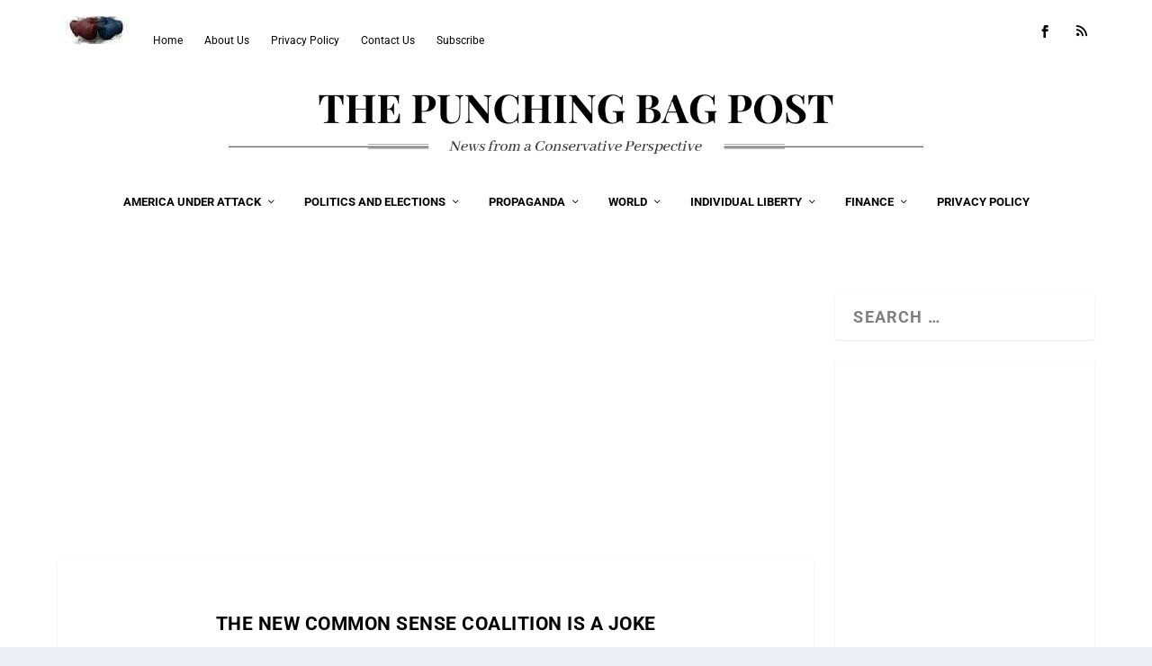

--- FILE ---
content_type: text/html; charset=UTF-8
request_url: https://punchingbagpost.com/the-new-common-sense-coalition-is-a-joke/
body_size: 29851
content:
<!DOCTYPE html>
<!--[if IE 6]>
<html id="ie6" lang="en-US" prefix="og: https://ogp.me/ns#">
<![endif]-->
<!--[if IE 7]>
<html id="ie7" lang="en-US" prefix="og: https://ogp.me/ns#">
<![endif]-->
<!--[if IE 8]>
<html id="ie8" lang="en-US" prefix="og: https://ogp.me/ns#">
<![endif]-->
<!--[if !(IE 6) | !(IE 7) | !(IE 8)  ]><!-->
<html lang="en-US" prefix="og: https://ogp.me/ns#">
<!--<![endif]-->
<head>
	<meta charset="UTF-8" />
			
	<meta http-equiv="X-UA-Compatible" content="IE=edge">
	<link rel="pingback" href="https://punchingbagpost.com/xmlrpc.php" />

		<!--[if lt IE 9]>
	<script src="https://punchingbagpost.com/wp-content/themes/Extra/scripts/ext/html5.js" type="text/javascript"></script>
	<![endif]-->

	<script type="text/javascript">
		document.documentElement.className = 'js';
	</script>

	<link rel="preconnect" href="https://fonts.gstatic.com" crossorigin /><style id="et-builder-googlefonts-cached-inline">/* Original: https://fonts.googleapis.com/css?family=Roboto:100,100italic,300,300italic,regular,italic,500,500italic,700,700italic,900,900italic&#038;subset=latin,latin-ext&#038;display=swap *//* User Agent: Mozilla/5.0 (Unknown; Linux x86_64) AppleWebKit/538.1 (KHTML, like Gecko) Safari/538.1 Daum/4.1 */@font-face {font-family: 'Roboto';font-style: italic;font-weight: 100;font-stretch: normal;font-display: swap;src: url(https://fonts.gstatic.com/s/roboto/v50/KFOKCnqEu92Fr1Mu53ZEC9_Vu3r1gIhOszmOClHrs6ljXfMMLoHRuAb-lg.ttf) format('truetype');}@font-face {font-family: 'Roboto';font-style: italic;font-weight: 300;font-stretch: normal;font-display: swap;src: url(https://fonts.gstatic.com/s/roboto/v50/KFOKCnqEu92Fr1Mu53ZEC9_Vu3r1gIhOszmOClHrs6ljXfMMLt_QuAb-lg.ttf) format('truetype');}@font-face {font-family: 'Roboto';font-style: italic;font-weight: 400;font-stretch: normal;font-display: swap;src: url(https://fonts.gstatic.com/s/roboto/v50/KFOKCnqEu92Fr1Mu53ZEC9_Vu3r1gIhOszmOClHrs6ljXfMMLoHQuAb-lg.ttf) format('truetype');}@font-face {font-family: 'Roboto';font-style: italic;font-weight: 500;font-stretch: normal;font-display: swap;src: url(https://fonts.gstatic.com/s/roboto/v50/KFOKCnqEu92Fr1Mu53ZEC9_Vu3r1gIhOszmOClHrs6ljXfMMLrPQuAb-lg.ttf) format('truetype');}@font-face {font-family: 'Roboto';font-style: italic;font-weight: 700;font-stretch: normal;font-display: swap;src: url(https://fonts.gstatic.com/s/roboto/v50/KFOKCnqEu92Fr1Mu53ZEC9_Vu3r1gIhOszmOClHrs6ljXfMMLmbXuAb-lg.ttf) format('truetype');}@font-face {font-family: 'Roboto';font-style: italic;font-weight: 900;font-stretch: normal;font-display: swap;src: url(https://fonts.gstatic.com/s/roboto/v50/KFOKCnqEu92Fr1Mu53ZEC9_Vu3r1gIhOszmOClHrs6ljXfMMLijXuAb-lg.ttf) format('truetype');}@font-face {font-family: 'Roboto';font-style: normal;font-weight: 100;font-stretch: normal;font-display: swap;src: url(https://fonts.gstatic.com/s/roboto/v50/KFOMCnqEu92Fr1ME7kSn66aGLdTylUAMQXC89YmC2DPNWubEbFmaiA8.ttf) format('truetype');}@font-face {font-family: 'Roboto';font-style: normal;font-weight: 300;font-stretch: normal;font-display: swap;src: url(https://fonts.gstatic.com/s/roboto/v50/KFOMCnqEu92Fr1ME7kSn66aGLdTylUAMQXC89YmC2DPNWuaabVmaiA8.ttf) format('truetype');}@font-face {font-family: 'Roboto';font-style: normal;font-weight: 400;font-stretch: normal;font-display: swap;src: url(https://fonts.gstatic.com/s/roboto/v50/KFOMCnqEu92Fr1ME7kSn66aGLdTylUAMQXC89YmC2DPNWubEbVmaiA8.ttf) format('truetype');}@font-face {font-family: 'Roboto';font-style: normal;font-weight: 500;font-stretch: normal;font-display: swap;src: url(https://fonts.gstatic.com/s/roboto/v50/KFOMCnqEu92Fr1ME7kSn66aGLdTylUAMQXC89YmC2DPNWub2bVmaiA8.ttf) format('truetype');}@font-face {font-family: 'Roboto';font-style: normal;font-weight: 700;font-stretch: normal;font-display: swap;src: url(https://fonts.gstatic.com/s/roboto/v50/KFOMCnqEu92Fr1ME7kSn66aGLdTylUAMQXC89YmC2DPNWuYjalmaiA8.ttf) format('truetype');}@font-face {font-family: 'Roboto';font-style: normal;font-weight: 900;font-stretch: normal;font-display: swap;src: url(https://fonts.gstatic.com/s/roboto/v50/KFOMCnqEu92Fr1ME7kSn66aGLdTylUAMQXC89YmC2DPNWuZtalmaiA8.ttf) format('truetype');}/* User Agent: Mozilla/5.0 (Windows NT 6.1; WOW64; rv:27.0) Gecko/20100101 Firefox/27.0 */@font-face {font-family: 'Roboto';font-style: italic;font-weight: 100;font-stretch: normal;font-display: swap;src: url(https://fonts.gstatic.com/l/font?kit=KFOKCnqEu92Fr1Mu53ZEC9_Vu3r1gIhOszmOClHrs6ljXfMMLoHRuAb-lQ&skey=c608c610063635f9&v=v50) format('woff');}@font-face {font-family: 'Roboto';font-style: italic;font-weight: 300;font-stretch: normal;font-display: swap;src: url(https://fonts.gstatic.com/l/font?kit=KFOKCnqEu92Fr1Mu53ZEC9_Vu3r1gIhOszmOClHrs6ljXfMMLt_QuAb-lQ&skey=c608c610063635f9&v=v50) format('woff');}@font-face {font-family: 'Roboto';font-style: italic;font-weight: 400;font-stretch: normal;font-display: swap;src: url(https://fonts.gstatic.com/l/font?kit=KFOKCnqEu92Fr1Mu53ZEC9_Vu3r1gIhOszmOClHrs6ljXfMMLoHQuAb-lQ&skey=c608c610063635f9&v=v50) format('woff');}@font-face {font-family: 'Roboto';font-style: italic;font-weight: 500;font-stretch: normal;font-display: swap;src: url(https://fonts.gstatic.com/l/font?kit=KFOKCnqEu92Fr1Mu53ZEC9_Vu3r1gIhOszmOClHrs6ljXfMMLrPQuAb-lQ&skey=c608c610063635f9&v=v50) format('woff');}@font-face {font-family: 'Roboto';font-style: italic;font-weight: 700;font-stretch: normal;font-display: swap;src: url(https://fonts.gstatic.com/l/font?kit=KFOKCnqEu92Fr1Mu53ZEC9_Vu3r1gIhOszmOClHrs6ljXfMMLmbXuAb-lQ&skey=c608c610063635f9&v=v50) format('woff');}@font-face {font-family: 'Roboto';font-style: italic;font-weight: 900;font-stretch: normal;font-display: swap;src: url(https://fonts.gstatic.com/l/font?kit=KFOKCnqEu92Fr1Mu53ZEC9_Vu3r1gIhOszmOClHrs6ljXfMMLijXuAb-lQ&skey=c608c610063635f9&v=v50) format('woff');}@font-face {font-family: 'Roboto';font-style: normal;font-weight: 100;font-stretch: normal;font-display: swap;src: url(https://fonts.gstatic.com/l/font?kit=KFOMCnqEu92Fr1ME7kSn66aGLdTylUAMQXC89YmC2DPNWubEbFmaiAw&skey=a0a0114a1dcab3ac&v=v50) format('woff');}@font-face {font-family: 'Roboto';font-style: normal;font-weight: 300;font-stretch: normal;font-display: swap;src: url(https://fonts.gstatic.com/l/font?kit=KFOMCnqEu92Fr1ME7kSn66aGLdTylUAMQXC89YmC2DPNWuaabVmaiAw&skey=a0a0114a1dcab3ac&v=v50) format('woff');}@font-face {font-family: 'Roboto';font-style: normal;font-weight: 400;font-stretch: normal;font-display: swap;src: url(https://fonts.gstatic.com/l/font?kit=KFOMCnqEu92Fr1ME7kSn66aGLdTylUAMQXC89YmC2DPNWubEbVmaiAw&skey=a0a0114a1dcab3ac&v=v50) format('woff');}@font-face {font-family: 'Roboto';font-style: normal;font-weight: 500;font-stretch: normal;font-display: swap;src: url(https://fonts.gstatic.com/l/font?kit=KFOMCnqEu92Fr1ME7kSn66aGLdTylUAMQXC89YmC2DPNWub2bVmaiAw&skey=a0a0114a1dcab3ac&v=v50) format('woff');}@font-face {font-family: 'Roboto';font-style: normal;font-weight: 700;font-stretch: normal;font-display: swap;src: url(https://fonts.gstatic.com/l/font?kit=KFOMCnqEu92Fr1ME7kSn66aGLdTylUAMQXC89YmC2DPNWuYjalmaiAw&skey=a0a0114a1dcab3ac&v=v50) format('woff');}@font-face {font-family: 'Roboto';font-style: normal;font-weight: 900;font-stretch: normal;font-display: swap;src: url(https://fonts.gstatic.com/l/font?kit=KFOMCnqEu92Fr1ME7kSn66aGLdTylUAMQXC89YmC2DPNWuZtalmaiAw&skey=a0a0114a1dcab3ac&v=v50) format('woff');}/* User Agent: Mozilla/5.0 (Windows NT 6.3; rv:39.0) Gecko/20100101 Firefox/39.0 */@font-face {font-family: 'Roboto';font-style: italic;font-weight: 100;font-stretch: normal;font-display: swap;src: url(https://fonts.gstatic.com/s/roboto/v50/KFOKCnqEu92Fr1Mu53ZEC9_Vu3r1gIhOszmOClHrs6ljXfMMLoHRuAb-kw.woff2) format('woff2');}@font-face {font-family: 'Roboto';font-style: italic;font-weight: 300;font-stretch: normal;font-display: swap;src: url(https://fonts.gstatic.com/s/roboto/v50/KFOKCnqEu92Fr1Mu53ZEC9_Vu3r1gIhOszmOClHrs6ljXfMMLt_QuAb-kw.woff2) format('woff2');}@font-face {font-family: 'Roboto';font-style: italic;font-weight: 400;font-stretch: normal;font-display: swap;src: url(https://fonts.gstatic.com/s/roboto/v50/KFOKCnqEu92Fr1Mu53ZEC9_Vu3r1gIhOszmOClHrs6ljXfMMLoHQuAb-kw.woff2) format('woff2');}@font-face {font-family: 'Roboto';font-style: italic;font-weight: 500;font-stretch: normal;font-display: swap;src: url(https://fonts.gstatic.com/s/roboto/v50/KFOKCnqEu92Fr1Mu53ZEC9_Vu3r1gIhOszmOClHrs6ljXfMMLrPQuAb-kw.woff2) format('woff2');}@font-face {font-family: 'Roboto';font-style: italic;font-weight: 700;font-stretch: normal;font-display: swap;src: url(https://fonts.gstatic.com/s/roboto/v50/KFOKCnqEu92Fr1Mu53ZEC9_Vu3r1gIhOszmOClHrs6ljXfMMLmbXuAb-kw.woff2) format('woff2');}@font-face {font-family: 'Roboto';font-style: italic;font-weight: 900;font-stretch: normal;font-display: swap;src: url(https://fonts.gstatic.com/s/roboto/v50/KFOKCnqEu92Fr1Mu53ZEC9_Vu3r1gIhOszmOClHrs6ljXfMMLijXuAb-kw.woff2) format('woff2');}@font-face {font-family: 'Roboto';font-style: normal;font-weight: 100;font-stretch: normal;font-display: swap;src: url(https://fonts.gstatic.com/s/roboto/v50/KFOMCnqEu92Fr1ME7kSn66aGLdTylUAMQXC89YmC2DPNWubEbFmaiAo.woff2) format('woff2');}@font-face {font-family: 'Roboto';font-style: normal;font-weight: 300;font-stretch: normal;font-display: swap;src: url(https://fonts.gstatic.com/s/roboto/v50/KFOMCnqEu92Fr1ME7kSn66aGLdTylUAMQXC89YmC2DPNWuaabVmaiAo.woff2) format('woff2');}@font-face {font-family: 'Roboto';font-style: normal;font-weight: 400;font-stretch: normal;font-display: swap;src: url(https://fonts.gstatic.com/s/roboto/v50/KFOMCnqEu92Fr1ME7kSn66aGLdTylUAMQXC89YmC2DPNWubEbVmaiAo.woff2) format('woff2');}@font-face {font-family: 'Roboto';font-style: normal;font-weight: 500;font-stretch: normal;font-display: swap;src: url(https://fonts.gstatic.com/s/roboto/v50/KFOMCnqEu92Fr1ME7kSn66aGLdTylUAMQXC89YmC2DPNWub2bVmaiAo.woff2) format('woff2');}@font-face {font-family: 'Roboto';font-style: normal;font-weight: 700;font-stretch: normal;font-display: swap;src: url(https://fonts.gstatic.com/s/roboto/v50/KFOMCnqEu92Fr1ME7kSn66aGLdTylUAMQXC89YmC2DPNWuYjalmaiAo.woff2) format('woff2');}@font-face {font-family: 'Roboto';font-style: normal;font-weight: 900;font-stretch: normal;font-display: swap;src: url(https://fonts.gstatic.com/s/roboto/v50/KFOMCnqEu92Fr1ME7kSn66aGLdTylUAMQXC89YmC2DPNWuZtalmaiAo.woff2) format('woff2');}</style>
<!-- Search Engine Optimization by Rank Math - https://rankmath.com/ -->
<title>The New Common Sense Coalition Is a Joke - The Punching Bag Post</title>
<meta name="description" content="The once Anonymous Miles Taylor made the rounds of the left-wing media hyping what he called a “common sense coalition.” What is it?"/>
<meta name="robots" content="follow, index, max-snippet:-1, max-video-preview:-1, max-image-preview:large"/>
<link rel="canonical" href="https://punchingbagpost.com/the-new-common-sense-coalition-is-a-joke/" />
<meta property="og:locale" content="en_US" />
<meta property="og:type" content="article" />
<meta property="og:title" content="The New Common Sense Coalition Is a Joke - The Punching Bag Post" />
<meta property="og:description" content="The once Anonymous Miles Taylor made the rounds of the left-wing media hyping what he called a “common sense coalition.” What is it?" />
<meta property="og:url" content="https://punchingbagpost.com/the-new-common-sense-coalition-is-a-joke/" />
<meta property="og:site_name" content="PunchingBag Post" />
<meta property="article:section" content="Propaganda" />
<meta property="og:updated_time" content="2021-05-17T13:26:34-04:00" />
<meta property="og:image" content="https://punchingbagpost.com/wp-content/uploads/2021/05/miles-taylor.jpg" />
<meta property="og:image:secure_url" content="https://punchingbagpost.com/wp-content/uploads/2021/05/miles-taylor.jpg" />
<meta property="og:image:width" content="992" />
<meta property="og:image:height" content="757" />
<meta property="og:image:alt" content="Miles Taylor" />
<meta property="og:image:type" content="image/jpeg" />
<meta property="article:published_time" content="2021-05-17T13:26:09-04:00" />
<meta property="article:modified_time" content="2021-05-17T13:26:34-04:00" />
<meta name="twitter:card" content="summary_large_image" />
<meta name="twitter:title" content="The New Common Sense Coalition Is a Joke - The Punching Bag Post" />
<meta name="twitter:description" content="The once Anonymous Miles Taylor made the rounds of the left-wing media hyping what he called a “common sense coalition.” What is it?" />
<meta name="twitter:image" content="https://punchingbagpost.com/wp-content/uploads/2021/05/miles-taylor.jpg" />
<meta name="twitter:label1" content="Written by" />
<meta name="twitter:data1" content="Larry Horist" />
<meta name="twitter:label2" content="Time to read" />
<meta name="twitter:data2" content="6 minutes" />
<script type="application/ld+json" class="rank-math-schema">{"@context":"https://schema.org","@graph":[{"@type":["NewsMediaOrganization","Organization"],"@id":"https://punchingbagpost.com/#organization","name":"PunchingBagPost","url":"https://punchingbagpost.com","logo":{"@type":"ImageObject","@id":"https://punchingbagpost.com/#logo","url":"https://punchingbagpost.com/wp-content/uploads/2021/03/punching-bag-post-logo.png","contentUrl":"https://punchingbagpost.com/wp-content/uploads/2021/03/punching-bag-post-logo.png","caption":"PunchingBag Post","inLanguage":"en-US","width":"900","height":"900"}},{"@type":"WebSite","@id":"https://punchingbagpost.com/#website","url":"https://punchingbagpost.com","name":"PunchingBag Post","alternateName":"PBP","publisher":{"@id":"https://punchingbagpost.com/#organization"},"inLanguage":"en-US"},{"@type":"ImageObject","@id":"https://punchingbagpost.com/wp-content/uploads/2021/05/miles-taylor.jpg","url":"https://punchingbagpost.com/wp-content/uploads/2021/05/miles-taylor.jpg","width":"992","height":"757","caption":"Miles Taylor","inLanguage":"en-US"},{"@type":"BreadcrumbList","@id":"https://punchingbagpost.com/the-new-common-sense-coalition-is-a-joke/#breadcrumb","itemListElement":[{"@type":"ListItem","position":"1","item":{"@id":"https://punchingbagpost.com","name":"Home"}},{"@type":"ListItem","position":"2","item":{"@id":"https://punchingbagpost.com/the-new-common-sense-coalition-is-a-joke/","name":"The New Common Sense Coalition Is a Joke"}}]},{"@type":"WebPage","@id":"https://punchingbagpost.com/the-new-common-sense-coalition-is-a-joke/#webpage","url":"https://punchingbagpost.com/the-new-common-sense-coalition-is-a-joke/","name":"The New Common Sense Coalition Is a Joke - The Punching Bag Post","datePublished":"2021-05-17T13:26:09-04:00","dateModified":"2021-05-17T13:26:34-04:00","isPartOf":{"@id":"https://punchingbagpost.com/#website"},"primaryImageOfPage":{"@id":"https://punchingbagpost.com/wp-content/uploads/2021/05/miles-taylor.jpg"},"inLanguage":"en-US","breadcrumb":{"@id":"https://punchingbagpost.com/the-new-common-sense-coalition-is-a-joke/#breadcrumb"}},{"@type":"Person","@id":"https://punchingbagpost.com/author/larry-horist/","name":"Larry Horist","url":"https://punchingbagpost.com/author/larry-horist/","image":{"@type":"ImageObject","@id":"https://punchingbagpost.com/wp-content/uploads/2024/09/larryavatar-96x96.jpeg","url":"https://punchingbagpost.com/wp-content/uploads/2024/09/larryavatar-96x96.jpeg","caption":"Larry Horist","inLanguage":"en-US"},"worksFor":{"@id":"https://punchingbagpost.com/#organization"}},{"@type":"BlogPosting","headline":"The New Common Sense Coalition Is a Joke - The Punching Bag Post","keywords":"common sense coalition","datePublished":"2021-05-17T13:26:09-04:00","dateModified":"2021-05-17T13:26:34-04:00","author":{"@id":"https://punchingbagpost.com/author/larry-horist/","name":"Larry Horist"},"publisher":{"@id":"https://punchingbagpost.com/#organization"},"description":"The once Anonymous Miles Taylor made the rounds of the left-wing media hyping what he called a \u201ccommon sense coalition.\u201d What is it?","name":"The New Common Sense Coalition Is a Joke - The Punching Bag Post","@id":"https://punchingbagpost.com/the-new-common-sense-coalition-is-a-joke/#richSnippet","isPartOf":{"@id":"https://punchingbagpost.com/the-new-common-sense-coalition-is-a-joke/#webpage"},"image":{"@id":"https://punchingbagpost.com/wp-content/uploads/2021/05/miles-taylor.jpg"},"inLanguage":"en-US","mainEntityOfPage":{"@id":"https://punchingbagpost.com/the-new-common-sense-coalition-is-a-joke/#webpage"}}]}</script>
<!-- /Rank Math WordPress SEO plugin -->

<link rel='dns-prefetch' href='//www.googletagmanager.com' />
<link rel="alternate" type="application/rss+xml" title="The Punching Bag Post &raquo; Feed" href="https://punchingbagpost.com/feed/" />
<link rel="alternate" type="application/rss+xml" title="The Punching Bag Post &raquo; Comments Feed" href="https://punchingbagpost.com/comments/feed/" />
<link rel="alternate" type="application/rss+xml" title="The Punching Bag Post &raquo; The New Common Sense Coalition Is a Joke Comments Feed" href="https://punchingbagpost.com/the-new-common-sense-coalition-is-a-joke/feed/" />
<link rel="alternate" title="oEmbed (JSON)" type="application/json+oembed" href="https://punchingbagpost.com/wp-json/oembed/1.0/embed?url=https%3A%2F%2Fpunchingbagpost.com%2Fthe-new-common-sense-coalition-is-a-joke%2F" />
<link rel="alternate" title="oEmbed (XML)" type="text/xml+oembed" href="https://punchingbagpost.com/wp-json/oembed/1.0/embed?url=https%3A%2F%2Fpunchingbagpost.com%2Fthe-new-common-sense-coalition-is-a-joke%2F&#038;format=xml" />
<meta content="Extra v.4.27.4" name="generator"/>
<link rel='stylesheet' id='wp-block-library-css' href='https://punchingbagpost.com/wp-includes/css/dist/block-library/style.min.css?ver=6.9' type='text/css' media='all' />
<style id='wp-block-heading-inline-css' type='text/css'>
h1:where(.wp-block-heading).has-background,h2:where(.wp-block-heading).has-background,h3:where(.wp-block-heading).has-background,h4:where(.wp-block-heading).has-background,h5:where(.wp-block-heading).has-background,h6:where(.wp-block-heading).has-background{padding:1.25em 2.375em}h1.has-text-align-left[style*=writing-mode]:where([style*=vertical-lr]),h1.has-text-align-right[style*=writing-mode]:where([style*=vertical-rl]),h2.has-text-align-left[style*=writing-mode]:where([style*=vertical-lr]),h2.has-text-align-right[style*=writing-mode]:where([style*=vertical-rl]),h3.has-text-align-left[style*=writing-mode]:where([style*=vertical-lr]),h3.has-text-align-right[style*=writing-mode]:where([style*=vertical-rl]),h4.has-text-align-left[style*=writing-mode]:where([style*=vertical-lr]),h4.has-text-align-right[style*=writing-mode]:where([style*=vertical-rl]),h5.has-text-align-left[style*=writing-mode]:where([style*=vertical-lr]),h5.has-text-align-right[style*=writing-mode]:where([style*=vertical-rl]),h6.has-text-align-left[style*=writing-mode]:where([style*=vertical-lr]),h6.has-text-align-right[style*=writing-mode]:where([style*=vertical-rl]){rotate:180deg}
/*# sourceURL=https://punchingbagpost.com/wp-includes/blocks/heading/style.min.css */
</style>
<style id='wp-block-latest-comments-inline-css' type='text/css'>
ol.wp-block-latest-comments{box-sizing:border-box;margin-left:0}:where(.wp-block-latest-comments:not([style*=line-height] .wp-block-latest-comments__comment)){line-height:1.1}:where(.wp-block-latest-comments:not([style*=line-height] .wp-block-latest-comments__comment-excerpt p)){line-height:1.8}.has-dates :where(.wp-block-latest-comments:not([style*=line-height])),.has-excerpts :where(.wp-block-latest-comments:not([style*=line-height])){line-height:1.5}.wp-block-latest-comments .wp-block-latest-comments{padding-left:0}.wp-block-latest-comments__comment{list-style:none;margin-bottom:1em}.has-avatars .wp-block-latest-comments__comment{list-style:none;min-height:2.25em}.has-avatars .wp-block-latest-comments__comment .wp-block-latest-comments__comment-excerpt,.has-avatars .wp-block-latest-comments__comment .wp-block-latest-comments__comment-meta{margin-left:3.25em}.wp-block-latest-comments__comment-excerpt p{font-size:.875em;margin:.36em 0 1.4em}.wp-block-latest-comments__comment-date{display:block;font-size:.75em}.wp-block-latest-comments .avatar,.wp-block-latest-comments__comment-avatar{border-radius:1.5em;display:block;float:left;height:2.5em;margin-right:.75em;width:2.5em}.wp-block-latest-comments[class*=-font-size] a,.wp-block-latest-comments[style*=font-size] a{font-size:inherit}
/*# sourceURL=https://punchingbagpost.com/wp-includes/blocks/latest-comments/style.min.css */
</style>
<style id='wp-block-latest-posts-inline-css' type='text/css'>
.wp-block-latest-posts{box-sizing:border-box}.wp-block-latest-posts.alignleft{margin-right:2em}.wp-block-latest-posts.alignright{margin-left:2em}.wp-block-latest-posts.wp-block-latest-posts__list{list-style:none}.wp-block-latest-posts.wp-block-latest-posts__list li{clear:both;overflow-wrap:break-word}.wp-block-latest-posts.is-grid{display:flex;flex-wrap:wrap}.wp-block-latest-posts.is-grid li{margin:0 1.25em 1.25em 0;width:100%}@media (min-width:600px){.wp-block-latest-posts.columns-2 li{width:calc(50% - .625em)}.wp-block-latest-posts.columns-2 li:nth-child(2n){margin-right:0}.wp-block-latest-posts.columns-3 li{width:calc(33.33333% - .83333em)}.wp-block-latest-posts.columns-3 li:nth-child(3n){margin-right:0}.wp-block-latest-posts.columns-4 li{width:calc(25% - .9375em)}.wp-block-latest-posts.columns-4 li:nth-child(4n){margin-right:0}.wp-block-latest-posts.columns-5 li{width:calc(20% - 1em)}.wp-block-latest-posts.columns-5 li:nth-child(5n){margin-right:0}.wp-block-latest-posts.columns-6 li{width:calc(16.66667% - 1.04167em)}.wp-block-latest-posts.columns-6 li:nth-child(6n){margin-right:0}}:root :where(.wp-block-latest-posts.is-grid){padding:0}:root :where(.wp-block-latest-posts.wp-block-latest-posts__list){padding-left:0}.wp-block-latest-posts__post-author,.wp-block-latest-posts__post-date{display:block;font-size:.8125em}.wp-block-latest-posts__post-excerpt,.wp-block-latest-posts__post-full-content{margin-bottom:1em;margin-top:.5em}.wp-block-latest-posts__featured-image a{display:inline-block}.wp-block-latest-posts__featured-image img{height:auto;max-width:100%;width:auto}.wp-block-latest-posts__featured-image.alignleft{float:left;margin-right:1em}.wp-block-latest-posts__featured-image.alignright{float:right;margin-left:1em}.wp-block-latest-posts__featured-image.aligncenter{margin-bottom:1em;text-align:center}
/*# sourceURL=https://punchingbagpost.com/wp-includes/blocks/latest-posts/style.min.css */
</style>
<style id='wp-block-search-inline-css' type='text/css'>
.wp-block-search__button{margin-left:10px;word-break:normal}.wp-block-search__button.has-icon{line-height:0}.wp-block-search__button svg{height:1.25em;min-height:24px;min-width:24px;width:1.25em;fill:currentColor;vertical-align:text-bottom}:where(.wp-block-search__button){border:1px solid #ccc;padding:6px 10px}.wp-block-search__inside-wrapper{display:flex;flex:auto;flex-wrap:nowrap;max-width:100%}.wp-block-search__label{width:100%}.wp-block-search.wp-block-search__button-only .wp-block-search__button{box-sizing:border-box;display:flex;flex-shrink:0;justify-content:center;margin-left:0;max-width:100%}.wp-block-search.wp-block-search__button-only .wp-block-search__inside-wrapper{min-width:0!important;transition-property:width}.wp-block-search.wp-block-search__button-only .wp-block-search__input{flex-basis:100%;transition-duration:.3s}.wp-block-search.wp-block-search__button-only.wp-block-search__searchfield-hidden,.wp-block-search.wp-block-search__button-only.wp-block-search__searchfield-hidden .wp-block-search__inside-wrapper{overflow:hidden}.wp-block-search.wp-block-search__button-only.wp-block-search__searchfield-hidden .wp-block-search__input{border-left-width:0!important;border-right-width:0!important;flex-basis:0;flex-grow:0;margin:0;min-width:0!important;padding-left:0!important;padding-right:0!important;width:0!important}:where(.wp-block-search__input){appearance:none;border:1px solid #949494;flex-grow:1;font-family:inherit;font-size:inherit;font-style:inherit;font-weight:inherit;letter-spacing:inherit;line-height:inherit;margin-left:0;margin-right:0;min-width:3rem;padding:8px;text-decoration:unset!important;text-transform:inherit}:where(.wp-block-search__button-inside .wp-block-search__inside-wrapper){background-color:#fff;border:1px solid #949494;box-sizing:border-box;padding:4px}:where(.wp-block-search__button-inside .wp-block-search__inside-wrapper) .wp-block-search__input{border:none;border-radius:0;padding:0 4px}:where(.wp-block-search__button-inside .wp-block-search__inside-wrapper) .wp-block-search__input:focus{outline:none}:where(.wp-block-search__button-inside .wp-block-search__inside-wrapper) :where(.wp-block-search__button){padding:4px 8px}.wp-block-search.aligncenter .wp-block-search__inside-wrapper{margin:auto}.wp-block[data-align=right] .wp-block-search.wp-block-search__button-only .wp-block-search__inside-wrapper{float:right}
/*# sourceURL=https://punchingbagpost.com/wp-includes/blocks/search/style.min.css */
</style>
<style id='wp-block-search-theme-inline-css' type='text/css'>
.wp-block-search .wp-block-search__label{font-weight:700}.wp-block-search__button{border:1px solid #ccc;padding:.375em .625em}
/*# sourceURL=https://punchingbagpost.com/wp-includes/blocks/search/theme.min.css */
</style>
<style id='wp-block-paragraph-inline-css' type='text/css'>
.is-small-text{font-size:.875em}.is-regular-text{font-size:1em}.is-large-text{font-size:2.25em}.is-larger-text{font-size:3em}.has-drop-cap:not(:focus):first-letter{float:left;font-size:8.4em;font-style:normal;font-weight:100;line-height:.68;margin:.05em .1em 0 0;text-transform:uppercase}body.rtl .has-drop-cap:not(:focus):first-letter{float:none;margin-left:.1em}p.has-drop-cap.has-background{overflow:hidden}:root :where(p.has-background){padding:1.25em 2.375em}:where(p.has-text-color:not(.has-link-color)) a{color:inherit}p.has-text-align-left[style*="writing-mode:vertical-lr"],p.has-text-align-right[style*="writing-mode:vertical-rl"]{rotate:180deg}
/*# sourceURL=https://punchingbagpost.com/wp-includes/blocks/paragraph/style.min.css */
</style>
<style id='global-styles-inline-css' type='text/css'>
:root{--wp--preset--aspect-ratio--square: 1;--wp--preset--aspect-ratio--4-3: 4/3;--wp--preset--aspect-ratio--3-4: 3/4;--wp--preset--aspect-ratio--3-2: 3/2;--wp--preset--aspect-ratio--2-3: 2/3;--wp--preset--aspect-ratio--16-9: 16/9;--wp--preset--aspect-ratio--9-16: 9/16;--wp--preset--color--black: #000000;--wp--preset--color--cyan-bluish-gray: #abb8c3;--wp--preset--color--white: #ffffff;--wp--preset--color--pale-pink: #f78da7;--wp--preset--color--vivid-red: #cf2e2e;--wp--preset--color--luminous-vivid-orange: #ff6900;--wp--preset--color--luminous-vivid-amber: #fcb900;--wp--preset--color--light-green-cyan: #7bdcb5;--wp--preset--color--vivid-green-cyan: #00d084;--wp--preset--color--pale-cyan-blue: #8ed1fc;--wp--preset--color--vivid-cyan-blue: #0693e3;--wp--preset--color--vivid-purple: #9b51e0;--wp--preset--gradient--vivid-cyan-blue-to-vivid-purple: linear-gradient(135deg,rgb(6,147,227) 0%,rgb(155,81,224) 100%);--wp--preset--gradient--light-green-cyan-to-vivid-green-cyan: linear-gradient(135deg,rgb(122,220,180) 0%,rgb(0,208,130) 100%);--wp--preset--gradient--luminous-vivid-amber-to-luminous-vivid-orange: linear-gradient(135deg,rgb(252,185,0) 0%,rgb(255,105,0) 100%);--wp--preset--gradient--luminous-vivid-orange-to-vivid-red: linear-gradient(135deg,rgb(255,105,0) 0%,rgb(207,46,46) 100%);--wp--preset--gradient--very-light-gray-to-cyan-bluish-gray: linear-gradient(135deg,rgb(238,238,238) 0%,rgb(169,184,195) 100%);--wp--preset--gradient--cool-to-warm-spectrum: linear-gradient(135deg,rgb(74,234,220) 0%,rgb(151,120,209) 20%,rgb(207,42,186) 40%,rgb(238,44,130) 60%,rgb(251,105,98) 80%,rgb(254,248,76) 100%);--wp--preset--gradient--blush-light-purple: linear-gradient(135deg,rgb(255,206,236) 0%,rgb(152,150,240) 100%);--wp--preset--gradient--blush-bordeaux: linear-gradient(135deg,rgb(254,205,165) 0%,rgb(254,45,45) 50%,rgb(107,0,62) 100%);--wp--preset--gradient--luminous-dusk: linear-gradient(135deg,rgb(255,203,112) 0%,rgb(199,81,192) 50%,rgb(65,88,208) 100%);--wp--preset--gradient--pale-ocean: linear-gradient(135deg,rgb(255,245,203) 0%,rgb(182,227,212) 50%,rgb(51,167,181) 100%);--wp--preset--gradient--electric-grass: linear-gradient(135deg,rgb(202,248,128) 0%,rgb(113,206,126) 100%);--wp--preset--gradient--midnight: linear-gradient(135deg,rgb(2,3,129) 0%,rgb(40,116,252) 100%);--wp--preset--font-size--small: 13px;--wp--preset--font-size--medium: 20px;--wp--preset--font-size--large: 36px;--wp--preset--font-size--x-large: 42px;--wp--preset--spacing--20: 0.44rem;--wp--preset--spacing--30: 0.67rem;--wp--preset--spacing--40: 1rem;--wp--preset--spacing--50: 1.5rem;--wp--preset--spacing--60: 2.25rem;--wp--preset--spacing--70: 3.38rem;--wp--preset--spacing--80: 5.06rem;--wp--preset--shadow--natural: 6px 6px 9px rgba(0, 0, 0, 0.2);--wp--preset--shadow--deep: 12px 12px 50px rgba(0, 0, 0, 0.4);--wp--preset--shadow--sharp: 6px 6px 0px rgba(0, 0, 0, 0.2);--wp--preset--shadow--outlined: 6px 6px 0px -3px rgb(255, 255, 255), 6px 6px rgb(0, 0, 0);--wp--preset--shadow--crisp: 6px 6px 0px rgb(0, 0, 0);}:root { --wp--style--global--content-size: 856px;--wp--style--global--wide-size: 1280px; }:where(body) { margin: 0; }.wp-site-blocks > .alignleft { float: left; margin-right: 2em; }.wp-site-blocks > .alignright { float: right; margin-left: 2em; }.wp-site-blocks > .aligncenter { justify-content: center; margin-left: auto; margin-right: auto; }:where(.is-layout-flex){gap: 0.5em;}:where(.is-layout-grid){gap: 0.5em;}.is-layout-flow > .alignleft{float: left;margin-inline-start: 0;margin-inline-end: 2em;}.is-layout-flow > .alignright{float: right;margin-inline-start: 2em;margin-inline-end: 0;}.is-layout-flow > .aligncenter{margin-left: auto !important;margin-right: auto !important;}.is-layout-constrained > .alignleft{float: left;margin-inline-start: 0;margin-inline-end: 2em;}.is-layout-constrained > .alignright{float: right;margin-inline-start: 2em;margin-inline-end: 0;}.is-layout-constrained > .aligncenter{margin-left: auto !important;margin-right: auto !important;}.is-layout-constrained > :where(:not(.alignleft):not(.alignright):not(.alignfull)){max-width: var(--wp--style--global--content-size);margin-left: auto !important;margin-right: auto !important;}.is-layout-constrained > .alignwide{max-width: var(--wp--style--global--wide-size);}body .is-layout-flex{display: flex;}.is-layout-flex{flex-wrap: wrap;align-items: center;}.is-layout-flex > :is(*, div){margin: 0;}body .is-layout-grid{display: grid;}.is-layout-grid > :is(*, div){margin: 0;}body{padding-top: 0px;padding-right: 0px;padding-bottom: 0px;padding-left: 0px;}:root :where(.wp-element-button, .wp-block-button__link){background-color: #32373c;border-width: 0;color: #fff;font-family: inherit;font-size: inherit;font-style: inherit;font-weight: inherit;letter-spacing: inherit;line-height: inherit;padding-top: calc(0.667em + 2px);padding-right: calc(1.333em + 2px);padding-bottom: calc(0.667em + 2px);padding-left: calc(1.333em + 2px);text-decoration: none;text-transform: inherit;}.has-black-color{color: var(--wp--preset--color--black) !important;}.has-cyan-bluish-gray-color{color: var(--wp--preset--color--cyan-bluish-gray) !important;}.has-white-color{color: var(--wp--preset--color--white) !important;}.has-pale-pink-color{color: var(--wp--preset--color--pale-pink) !important;}.has-vivid-red-color{color: var(--wp--preset--color--vivid-red) !important;}.has-luminous-vivid-orange-color{color: var(--wp--preset--color--luminous-vivid-orange) !important;}.has-luminous-vivid-amber-color{color: var(--wp--preset--color--luminous-vivid-amber) !important;}.has-light-green-cyan-color{color: var(--wp--preset--color--light-green-cyan) !important;}.has-vivid-green-cyan-color{color: var(--wp--preset--color--vivid-green-cyan) !important;}.has-pale-cyan-blue-color{color: var(--wp--preset--color--pale-cyan-blue) !important;}.has-vivid-cyan-blue-color{color: var(--wp--preset--color--vivid-cyan-blue) !important;}.has-vivid-purple-color{color: var(--wp--preset--color--vivid-purple) !important;}.has-black-background-color{background-color: var(--wp--preset--color--black) !important;}.has-cyan-bluish-gray-background-color{background-color: var(--wp--preset--color--cyan-bluish-gray) !important;}.has-white-background-color{background-color: var(--wp--preset--color--white) !important;}.has-pale-pink-background-color{background-color: var(--wp--preset--color--pale-pink) !important;}.has-vivid-red-background-color{background-color: var(--wp--preset--color--vivid-red) !important;}.has-luminous-vivid-orange-background-color{background-color: var(--wp--preset--color--luminous-vivid-orange) !important;}.has-luminous-vivid-amber-background-color{background-color: var(--wp--preset--color--luminous-vivid-amber) !important;}.has-light-green-cyan-background-color{background-color: var(--wp--preset--color--light-green-cyan) !important;}.has-vivid-green-cyan-background-color{background-color: var(--wp--preset--color--vivid-green-cyan) !important;}.has-pale-cyan-blue-background-color{background-color: var(--wp--preset--color--pale-cyan-blue) !important;}.has-vivid-cyan-blue-background-color{background-color: var(--wp--preset--color--vivid-cyan-blue) !important;}.has-vivid-purple-background-color{background-color: var(--wp--preset--color--vivid-purple) !important;}.has-black-border-color{border-color: var(--wp--preset--color--black) !important;}.has-cyan-bluish-gray-border-color{border-color: var(--wp--preset--color--cyan-bluish-gray) !important;}.has-white-border-color{border-color: var(--wp--preset--color--white) !important;}.has-pale-pink-border-color{border-color: var(--wp--preset--color--pale-pink) !important;}.has-vivid-red-border-color{border-color: var(--wp--preset--color--vivid-red) !important;}.has-luminous-vivid-orange-border-color{border-color: var(--wp--preset--color--luminous-vivid-orange) !important;}.has-luminous-vivid-amber-border-color{border-color: var(--wp--preset--color--luminous-vivid-amber) !important;}.has-light-green-cyan-border-color{border-color: var(--wp--preset--color--light-green-cyan) !important;}.has-vivid-green-cyan-border-color{border-color: var(--wp--preset--color--vivid-green-cyan) !important;}.has-pale-cyan-blue-border-color{border-color: var(--wp--preset--color--pale-cyan-blue) !important;}.has-vivid-cyan-blue-border-color{border-color: var(--wp--preset--color--vivid-cyan-blue) !important;}.has-vivid-purple-border-color{border-color: var(--wp--preset--color--vivid-purple) !important;}.has-vivid-cyan-blue-to-vivid-purple-gradient-background{background: var(--wp--preset--gradient--vivid-cyan-blue-to-vivid-purple) !important;}.has-light-green-cyan-to-vivid-green-cyan-gradient-background{background: var(--wp--preset--gradient--light-green-cyan-to-vivid-green-cyan) !important;}.has-luminous-vivid-amber-to-luminous-vivid-orange-gradient-background{background: var(--wp--preset--gradient--luminous-vivid-amber-to-luminous-vivid-orange) !important;}.has-luminous-vivid-orange-to-vivid-red-gradient-background{background: var(--wp--preset--gradient--luminous-vivid-orange-to-vivid-red) !important;}.has-very-light-gray-to-cyan-bluish-gray-gradient-background{background: var(--wp--preset--gradient--very-light-gray-to-cyan-bluish-gray) !important;}.has-cool-to-warm-spectrum-gradient-background{background: var(--wp--preset--gradient--cool-to-warm-spectrum) !important;}.has-blush-light-purple-gradient-background{background: var(--wp--preset--gradient--blush-light-purple) !important;}.has-blush-bordeaux-gradient-background{background: var(--wp--preset--gradient--blush-bordeaux) !important;}.has-luminous-dusk-gradient-background{background: var(--wp--preset--gradient--luminous-dusk) !important;}.has-pale-ocean-gradient-background{background: var(--wp--preset--gradient--pale-ocean) !important;}.has-electric-grass-gradient-background{background: var(--wp--preset--gradient--electric-grass) !important;}.has-midnight-gradient-background{background: var(--wp--preset--gradient--midnight) !important;}.has-small-font-size{font-size: var(--wp--preset--font-size--small) !important;}.has-medium-font-size{font-size: var(--wp--preset--font-size--medium) !important;}.has-large-font-size{font-size: var(--wp--preset--font-size--large) !important;}.has-x-large-font-size{font-size: var(--wp--preset--font-size--x-large) !important;}
/*# sourceURL=global-styles-inline-css */
</style>

<link rel='stylesheet' id='coblocks-extensions-css' href='https://punchingbagpost.com/wp-content/plugins/coblocks/dist/style-coblocks-extensions.css?ver=3.1.16' type='text/css' media='all' />
<link rel='stylesheet' id='coblocks-animation-css' href='https://punchingbagpost.com/wp-content/plugins/coblocks/dist/style-coblocks-animation.css?ver=2677611078ee87eb3b1c' type='text/css' media='all' />
<link rel='stylesheet' id='popb_admin_top_menu_styles_csm-css' href='https://punchingbagpost.com/wp-content/plugins/page-builder-add/styles/admin-csm-menu-styles.css?ver=6.9' type='text/css' media='all' />
<link rel='stylesheet' id='wp-components-css' href='https://punchingbagpost.com/wp-includes/css/dist/components/style.min.css?ver=6.9' type='text/css' media='all' />
<link rel='stylesheet' id='godaddy-styles-css' href='https://punchingbagpost.com/wp-content/plugins/coblocks/includes/Dependencies/GoDaddy/Styles/build/latest.css?ver=2.0.2' type='text/css' media='all' />
<link rel='stylesheet' id='extra-style-css' href='https://punchingbagpost.com/wp-content/themes/Extra/style.min.css?ver=4.27.4' type='text/css' media='all' />
<style id='extra-dynamic-critical-inline-css' type='text/css'>
@font-face{font-family:ETmodules;font-display:block;src:url(//punchingbagpost.com/wp-content/themes/Extra/core/admin/fonts/modules/base/modules.eot);src:url(//punchingbagpost.com/wp-content/themes/Extra/core/admin/fonts/modules/base/modules.eot?#iefix) format("embedded-opentype"),url(//punchingbagpost.com/wp-content/themes/Extra/core/admin/fonts/modules/base/modules.woff) format("woff"),url(//punchingbagpost.com/wp-content/themes/Extra/core/admin/fonts/modules/base/modules.ttf) format("truetype"),url(//punchingbagpost.com/wp-content/themes/Extra/core/admin/fonts/modules/base/modules.svg#ETmodules) format("svg");font-weight:400;font-style:normal}
.et_audio_content,.et_link_content,.et_quote_content{background-color:#2ea3f2}.et_pb_post .et-pb-controllers a{margin-bottom:10px}.format-gallery .et-pb-controllers{bottom:0}.et_pb_blog_grid .et_audio_content{margin-bottom:19px}.et_pb_row .et_pb_blog_grid .et_pb_post .et_pb_slide{min-height:180px}.et_audio_content .wp-block-audio{margin:0;padding:0}.et_audio_content h2{line-height:44px}.et_pb_column_1_2 .et_audio_content h2,.et_pb_column_1_3 .et_audio_content h2,.et_pb_column_1_4 .et_audio_content h2,.et_pb_column_1_5 .et_audio_content h2,.et_pb_column_1_6 .et_audio_content h2,.et_pb_column_2_5 .et_audio_content h2,.et_pb_column_3_5 .et_audio_content h2,.et_pb_column_3_8 .et_audio_content h2{margin-bottom:9px;margin-top:0}.et_pb_column_1_2 .et_audio_content,.et_pb_column_3_5 .et_audio_content{padding:35px 40px}.et_pb_column_1_2 .et_audio_content h2,.et_pb_column_3_5 .et_audio_content h2{line-height:32px}.et_pb_column_1_3 .et_audio_content,.et_pb_column_1_4 .et_audio_content,.et_pb_column_1_5 .et_audio_content,.et_pb_column_1_6 .et_audio_content,.et_pb_column_2_5 .et_audio_content,.et_pb_column_3_8 .et_audio_content{padding:35px 20px}.et_pb_column_1_3 .et_audio_content h2,.et_pb_column_1_4 .et_audio_content h2,.et_pb_column_1_5 .et_audio_content h2,.et_pb_column_1_6 .et_audio_content h2,.et_pb_column_2_5 .et_audio_content h2,.et_pb_column_3_8 .et_audio_content h2{font-size:18px;line-height:26px}article.et_pb_has_overlay .et_pb_blog_image_container{position:relative}.et_pb_post>.et_main_video_container{position:relative;margin-bottom:30px}.et_pb_post .et_pb_video_overlay .et_pb_video_play{color:#fff}.et_pb_post .et_pb_video_overlay_hover:hover{background:rgba(0,0,0,.6)}.et_audio_content,.et_link_content,.et_quote_content{text-align:center;word-wrap:break-word;position:relative;padding:50px 60px}.et_audio_content h2,.et_link_content a.et_link_main_url,.et_link_content h2,.et_quote_content blockquote cite,.et_quote_content blockquote p{color:#fff!important}.et_quote_main_link{position:absolute;text-indent:-9999px;width:100%;height:100%;display:block;top:0;left:0}.et_quote_content blockquote{padding:0;margin:0;border:none}.et_audio_content h2,.et_link_content h2,.et_quote_content blockquote p{margin-top:0}.et_audio_content h2{margin-bottom:20px}.et_audio_content h2,.et_link_content h2,.et_quote_content blockquote p{line-height:44px}.et_link_content a.et_link_main_url,.et_quote_content blockquote cite{font-size:18px;font-weight:200}.et_quote_content blockquote cite{font-style:normal}.et_pb_column_2_3 .et_quote_content{padding:50px 42px 45px}.et_pb_column_2_3 .et_audio_content,.et_pb_column_2_3 .et_link_content{padding:40px 40px 45px}.et_pb_column_1_2 .et_audio_content,.et_pb_column_1_2 .et_link_content,.et_pb_column_1_2 .et_quote_content,.et_pb_column_3_5 .et_audio_content,.et_pb_column_3_5 .et_link_content,.et_pb_column_3_5 .et_quote_content{padding:35px 40px}.et_pb_column_1_2 .et_quote_content blockquote p,.et_pb_column_3_5 .et_quote_content blockquote p{font-size:26px;line-height:32px}.et_pb_column_1_2 .et_audio_content h2,.et_pb_column_1_2 .et_link_content h2,.et_pb_column_3_5 .et_audio_content h2,.et_pb_column_3_5 .et_link_content h2{line-height:32px}.et_pb_column_1_2 .et_link_content a.et_link_main_url,.et_pb_column_1_2 .et_quote_content blockquote cite,.et_pb_column_3_5 .et_link_content a.et_link_main_url,.et_pb_column_3_5 .et_quote_content blockquote cite{font-size:14px}.et_pb_column_1_3 .et_quote_content,.et_pb_column_1_4 .et_quote_content,.et_pb_column_1_5 .et_quote_content,.et_pb_column_1_6 .et_quote_content,.et_pb_column_2_5 .et_quote_content,.et_pb_column_3_8 .et_quote_content{padding:35px 30px 32px}.et_pb_column_1_3 .et_audio_content,.et_pb_column_1_3 .et_link_content,.et_pb_column_1_4 .et_audio_content,.et_pb_column_1_4 .et_link_content,.et_pb_column_1_5 .et_audio_content,.et_pb_column_1_5 .et_link_content,.et_pb_column_1_6 .et_audio_content,.et_pb_column_1_6 .et_link_content,.et_pb_column_2_5 .et_audio_content,.et_pb_column_2_5 .et_link_content,.et_pb_column_3_8 .et_audio_content,.et_pb_column_3_8 .et_link_content{padding:35px 20px}.et_pb_column_1_3 .et_audio_content h2,.et_pb_column_1_3 .et_link_content h2,.et_pb_column_1_3 .et_quote_content blockquote p,.et_pb_column_1_4 .et_audio_content h2,.et_pb_column_1_4 .et_link_content h2,.et_pb_column_1_4 .et_quote_content blockquote p,.et_pb_column_1_5 .et_audio_content h2,.et_pb_column_1_5 .et_link_content h2,.et_pb_column_1_5 .et_quote_content blockquote p,.et_pb_column_1_6 .et_audio_content h2,.et_pb_column_1_6 .et_link_content h2,.et_pb_column_1_6 .et_quote_content blockquote p,.et_pb_column_2_5 .et_audio_content h2,.et_pb_column_2_5 .et_link_content h2,.et_pb_column_2_5 .et_quote_content blockquote p,.et_pb_column_3_8 .et_audio_content h2,.et_pb_column_3_8 .et_link_content h2,.et_pb_column_3_8 .et_quote_content blockquote p{font-size:18px;line-height:26px}.et_pb_column_1_3 .et_link_content a.et_link_main_url,.et_pb_column_1_3 .et_quote_content blockquote cite,.et_pb_column_1_4 .et_link_content a.et_link_main_url,.et_pb_column_1_4 .et_quote_content blockquote cite,.et_pb_column_1_5 .et_link_content a.et_link_main_url,.et_pb_column_1_5 .et_quote_content blockquote cite,.et_pb_column_1_6 .et_link_content a.et_link_main_url,.et_pb_column_1_6 .et_quote_content blockquote cite,.et_pb_column_2_5 .et_link_content a.et_link_main_url,.et_pb_column_2_5 .et_quote_content blockquote cite,.et_pb_column_3_8 .et_link_content a.et_link_main_url,.et_pb_column_3_8 .et_quote_content blockquote cite{font-size:14px}.et_pb_post .et_pb_gallery_post_type .et_pb_slide{min-height:500px;background-size:cover!important;background-position:top}.format-gallery .et_pb_slider.gallery-not-found .et_pb_slide{box-shadow:inset 0 0 10px rgba(0,0,0,.1)}.format-gallery .et_pb_slider:hover .et-pb-arrow-prev{left:0}.format-gallery .et_pb_slider:hover .et-pb-arrow-next{right:0}.et_pb_post>.et_pb_slider{margin-bottom:30px}.et_pb_column_3_4 .et_pb_post .et_pb_slide{min-height:442px}.et_pb_column_2_3 .et_pb_post .et_pb_slide{min-height:390px}.et_pb_column_1_2 .et_pb_post .et_pb_slide,.et_pb_column_3_5 .et_pb_post .et_pb_slide{min-height:284px}.et_pb_column_1_3 .et_pb_post .et_pb_slide,.et_pb_column_2_5 .et_pb_post .et_pb_slide,.et_pb_column_3_8 .et_pb_post .et_pb_slide{min-height:180px}.et_pb_column_1_4 .et_pb_post .et_pb_slide,.et_pb_column_1_5 .et_pb_post .et_pb_slide,.et_pb_column_1_6 .et_pb_post .et_pb_slide{min-height:125px}.et_pb_portfolio.et_pb_section_parallax .pagination,.et_pb_portfolio.et_pb_section_video .pagination,.et_pb_portfolio_grid.et_pb_section_parallax .pagination,.et_pb_portfolio_grid.et_pb_section_video .pagination{position:relative}.et_pb_bg_layout_light .et_pb_post .post-meta,.et_pb_bg_layout_light .et_pb_post .post-meta a,.et_pb_bg_layout_light .et_pb_post p{color:#666}.et_pb_bg_layout_dark .et_pb_post .post-meta,.et_pb_bg_layout_dark .et_pb_post .post-meta a,.et_pb_bg_layout_dark .et_pb_post p{color:inherit}.et_pb_text_color_dark .et_audio_content h2,.et_pb_text_color_dark .et_link_content a.et_link_main_url,.et_pb_text_color_dark .et_link_content h2,.et_pb_text_color_dark .et_quote_content blockquote cite,.et_pb_text_color_dark .et_quote_content blockquote p{color:#666!important}.et_pb_text_color_dark.et_audio_content h2,.et_pb_text_color_dark.et_link_content a.et_link_main_url,.et_pb_text_color_dark.et_link_content h2,.et_pb_text_color_dark.et_quote_content blockquote cite,.et_pb_text_color_dark.et_quote_content blockquote p{color:#bbb!important}.et_pb_text_color_dark.et_audio_content,.et_pb_text_color_dark.et_link_content,.et_pb_text_color_dark.et_quote_content{background-color:#e8e8e8}@media (min-width:981px) and (max-width:1100px){.et_quote_content{padding:50px 70px 45px}.et_pb_column_2_3 .et_quote_content{padding:50px 50px 45px}.et_pb_column_1_2 .et_quote_content,.et_pb_column_3_5 .et_quote_content{padding:35px 47px 30px}.et_pb_column_1_3 .et_quote_content,.et_pb_column_1_4 .et_quote_content,.et_pb_column_1_5 .et_quote_content,.et_pb_column_1_6 .et_quote_content,.et_pb_column_2_5 .et_quote_content,.et_pb_column_3_8 .et_quote_content{padding:35px 25px 32px}.et_pb_column_4_4 .et_pb_post .et_pb_slide{min-height:534px}.et_pb_column_3_4 .et_pb_post .et_pb_slide{min-height:392px}.et_pb_column_2_3 .et_pb_post .et_pb_slide{min-height:345px}.et_pb_column_1_2 .et_pb_post .et_pb_slide,.et_pb_column_3_5 .et_pb_post .et_pb_slide{min-height:250px}.et_pb_column_1_3 .et_pb_post .et_pb_slide,.et_pb_column_2_5 .et_pb_post .et_pb_slide,.et_pb_column_3_8 .et_pb_post .et_pb_slide{min-height:155px}.et_pb_column_1_4 .et_pb_post .et_pb_slide,.et_pb_column_1_5 .et_pb_post .et_pb_slide,.et_pb_column_1_6 .et_pb_post .et_pb_slide{min-height:108px}}@media (max-width:980px){.et_pb_bg_layout_dark_tablet .et_audio_content h2{color:#fff!important}.et_pb_text_color_dark_tablet.et_audio_content h2{color:#bbb!important}.et_pb_text_color_dark_tablet.et_audio_content{background-color:#e8e8e8}.et_pb_bg_layout_dark_tablet .et_audio_content h2,.et_pb_bg_layout_dark_tablet .et_link_content a.et_link_main_url,.et_pb_bg_layout_dark_tablet .et_link_content h2,.et_pb_bg_layout_dark_tablet .et_quote_content blockquote cite,.et_pb_bg_layout_dark_tablet .et_quote_content blockquote p{color:#fff!important}.et_pb_text_color_dark_tablet .et_audio_content h2,.et_pb_text_color_dark_tablet .et_link_content a.et_link_main_url,.et_pb_text_color_dark_tablet .et_link_content h2,.et_pb_text_color_dark_tablet .et_quote_content blockquote cite,.et_pb_text_color_dark_tablet .et_quote_content blockquote p{color:#666!important}.et_pb_text_color_dark_tablet.et_audio_content h2,.et_pb_text_color_dark_tablet.et_link_content a.et_link_main_url,.et_pb_text_color_dark_tablet.et_link_content h2,.et_pb_text_color_dark_tablet.et_quote_content blockquote cite,.et_pb_text_color_dark_tablet.et_quote_content blockquote p{color:#bbb!important}.et_pb_text_color_dark_tablet.et_audio_content,.et_pb_text_color_dark_tablet.et_link_content,.et_pb_text_color_dark_tablet.et_quote_content{background-color:#e8e8e8}}@media (min-width:768px) and (max-width:980px){.et_audio_content h2{font-size:26px!important;line-height:44px!important;margin-bottom:24px!important}.et_pb_post>.et_pb_gallery_post_type>.et_pb_slides>.et_pb_slide{min-height:384px!important}.et_quote_content{padding:50px 43px 45px!important}.et_quote_content blockquote p{font-size:26px!important;line-height:44px!important}.et_quote_content blockquote cite{font-size:18px!important}.et_link_content{padding:40px 40px 45px}.et_link_content h2{font-size:26px!important;line-height:44px!important}.et_link_content a.et_link_main_url{font-size:18px!important}}@media (max-width:767px){.et_audio_content h2,.et_link_content h2,.et_quote_content,.et_quote_content blockquote p{font-size:20px!important;line-height:26px!important}.et_audio_content,.et_link_content{padding:35px 20px!important}.et_audio_content h2{margin-bottom:9px!important}.et_pb_bg_layout_dark_phone .et_audio_content h2{color:#fff!important}.et_pb_text_color_dark_phone.et_audio_content{background-color:#e8e8e8}.et_link_content a.et_link_main_url,.et_quote_content blockquote cite{font-size:14px!important}.format-gallery .et-pb-controllers{height:auto}.et_pb_post>.et_pb_gallery_post_type>.et_pb_slides>.et_pb_slide{min-height:222px!important}.et_pb_bg_layout_dark_phone .et_audio_content h2,.et_pb_bg_layout_dark_phone .et_link_content a.et_link_main_url,.et_pb_bg_layout_dark_phone .et_link_content h2,.et_pb_bg_layout_dark_phone .et_quote_content blockquote cite,.et_pb_bg_layout_dark_phone .et_quote_content blockquote p{color:#fff!important}.et_pb_text_color_dark_phone .et_audio_content h2,.et_pb_text_color_dark_phone .et_link_content a.et_link_main_url,.et_pb_text_color_dark_phone .et_link_content h2,.et_pb_text_color_dark_phone .et_quote_content blockquote cite,.et_pb_text_color_dark_phone .et_quote_content blockquote p{color:#666!important}.et_pb_text_color_dark_phone.et_audio_content h2,.et_pb_text_color_dark_phone.et_link_content a.et_link_main_url,.et_pb_text_color_dark_phone.et_link_content h2,.et_pb_text_color_dark_phone.et_quote_content blockquote cite,.et_pb_text_color_dark_phone.et_quote_content blockquote p{color:#bbb!important}.et_pb_text_color_dark_phone.et_audio_content,.et_pb_text_color_dark_phone.et_link_content,.et_pb_text_color_dark_phone.et_quote_content{background-color:#e8e8e8}}@media (max-width:479px){.et_pb_column_1_2 .et_pb_carousel_item .et_pb_video_play,.et_pb_column_1_3 .et_pb_carousel_item .et_pb_video_play,.et_pb_column_2_3 .et_pb_carousel_item .et_pb_video_play,.et_pb_column_2_5 .et_pb_carousel_item .et_pb_video_play,.et_pb_column_3_5 .et_pb_carousel_item .et_pb_video_play,.et_pb_column_3_8 .et_pb_carousel_item .et_pb_video_play{font-size:1.5rem;line-height:1.5rem;margin-left:-.75rem;margin-top:-.75rem}.et_audio_content,.et_quote_content{padding:35px 20px!important}.et_pb_post>.et_pb_gallery_post_type>.et_pb_slides>.et_pb_slide{min-height:156px!important}}.et_full_width_page .et_gallery_item{float:left;width:20.875%;margin:0 5.5% 5.5% 0}.et_full_width_page .et_gallery_item:nth-child(3n){margin-right:5.5%}.et_full_width_page .et_gallery_item:nth-child(3n+1){clear:none}.et_full_width_page .et_gallery_item:nth-child(4n){margin-right:0}.et_full_width_page .et_gallery_item:nth-child(4n+1){clear:both}
.et_pb_slider{position:relative;overflow:hidden}.et_pb_slide{padding:0 6%;background-size:cover;background-position:50%;background-repeat:no-repeat}.et_pb_slider .et_pb_slide{display:none;float:left;margin-right:-100%;position:relative;width:100%;text-align:center;list-style:none!important;background-position:50%;background-size:100%;background-size:cover}.et_pb_slider .et_pb_slide:first-child{display:list-item}.et-pb-controllers{position:absolute;bottom:20px;left:0;width:100%;text-align:center;z-index:10}.et-pb-controllers a{display:inline-block;background-color:hsla(0,0%,100%,.5);text-indent:-9999px;border-radius:7px;width:7px;height:7px;margin-right:10px;padding:0;opacity:.5}.et-pb-controllers .et-pb-active-control{opacity:1}.et-pb-controllers a:last-child{margin-right:0}.et-pb-controllers .et-pb-active-control{background-color:#fff}.et_pb_slides .et_pb_temp_slide{display:block}.et_pb_slides:after{content:"";display:block;clear:both;visibility:hidden;line-height:0;height:0;width:0}@media (max-width:980px){.et_pb_bg_layout_light_tablet .et-pb-controllers .et-pb-active-control{background-color:#333}.et_pb_bg_layout_light_tablet .et-pb-controllers a{background-color:rgba(0,0,0,.3)}.et_pb_bg_layout_light_tablet .et_pb_slide_content{color:#333}.et_pb_bg_layout_dark_tablet .et_pb_slide_description{text-shadow:0 1px 3px rgba(0,0,0,.3)}.et_pb_bg_layout_dark_tablet .et_pb_slide_content{color:#fff}.et_pb_bg_layout_dark_tablet .et-pb-controllers .et-pb-active-control{background-color:#fff}.et_pb_bg_layout_dark_tablet .et-pb-controllers a{background-color:hsla(0,0%,100%,.5)}}@media (max-width:767px){.et-pb-controllers{position:absolute;bottom:5%;left:0;width:100%;text-align:center;z-index:10;height:14px}.et_transparent_nav .et_pb_section:first-child .et-pb-controllers{bottom:18px}.et_pb_bg_layout_light_phone.et_pb_slider_with_overlay .et_pb_slide_overlay_container,.et_pb_bg_layout_light_phone.et_pb_slider_with_text_overlay .et_pb_text_overlay_wrapper{background-color:hsla(0,0%,100%,.9)}.et_pb_bg_layout_light_phone .et-pb-controllers .et-pb-active-control{background-color:#333}.et_pb_bg_layout_dark_phone.et_pb_slider_with_overlay .et_pb_slide_overlay_container,.et_pb_bg_layout_dark_phone.et_pb_slider_with_text_overlay .et_pb_text_overlay_wrapper,.et_pb_bg_layout_light_phone .et-pb-controllers a{background-color:rgba(0,0,0,.3)}.et_pb_bg_layout_dark_phone .et-pb-controllers .et-pb-active-control{background-color:#fff}.et_pb_bg_layout_dark_phone .et-pb-controllers a{background-color:hsla(0,0%,100%,.5)}}.et_mobile_device .et_pb_slider_parallax .et_pb_slide,.et_mobile_device .et_pb_slides .et_parallax_bg.et_pb_parallax_css{background-attachment:scroll}
.et-pb-arrow-next,.et-pb-arrow-prev{position:absolute;top:50%;z-index:100;font-size:48px;color:#fff;margin-top:-24px;transition:all .2s ease-in-out;opacity:0}.et_pb_bg_layout_light .et-pb-arrow-next,.et_pb_bg_layout_light .et-pb-arrow-prev{color:#333}.et_pb_slider:hover .et-pb-arrow-prev{left:22px;opacity:1}.et_pb_slider:hover .et-pb-arrow-next{right:22px;opacity:1}.et_pb_bg_layout_light .et-pb-controllers .et-pb-active-control{background-color:#333}.et_pb_bg_layout_light .et-pb-controllers a{background-color:rgba(0,0,0,.3)}.et-pb-arrow-next:hover,.et-pb-arrow-prev:hover{text-decoration:none}.et-pb-arrow-next span,.et-pb-arrow-prev span{display:none}.et-pb-arrow-prev{left:-22px}.et-pb-arrow-next{right:-22px}.et-pb-arrow-prev:before{content:"4"}.et-pb-arrow-next:before{content:"5"}.format-gallery .et-pb-arrow-next,.format-gallery .et-pb-arrow-prev{color:#fff}.et_pb_column_1_3 .et_pb_slider:hover .et-pb-arrow-prev,.et_pb_column_1_4 .et_pb_slider:hover .et-pb-arrow-prev,.et_pb_column_1_5 .et_pb_slider:hover .et-pb-arrow-prev,.et_pb_column_1_6 .et_pb_slider:hover .et-pb-arrow-prev,.et_pb_column_2_5 .et_pb_slider:hover .et-pb-arrow-prev{left:0}.et_pb_column_1_3 .et_pb_slider:hover .et-pb-arrow-next,.et_pb_column_1_4 .et_pb_slider:hover .et-pb-arrow-prev,.et_pb_column_1_5 .et_pb_slider:hover .et-pb-arrow-prev,.et_pb_column_1_6 .et_pb_slider:hover .et-pb-arrow-prev,.et_pb_column_2_5 .et_pb_slider:hover .et-pb-arrow-next{right:0}.et_pb_column_1_4 .et_pb_slider .et_pb_slide,.et_pb_column_1_5 .et_pb_slider .et_pb_slide,.et_pb_column_1_6 .et_pb_slider .et_pb_slide{min-height:170px}.et_pb_column_1_4 .et_pb_slider:hover .et-pb-arrow-next,.et_pb_column_1_5 .et_pb_slider:hover .et-pb-arrow-next,.et_pb_column_1_6 .et_pb_slider:hover .et-pb-arrow-next{right:0}@media (max-width:980px){.et_pb_bg_layout_light_tablet .et-pb-arrow-next,.et_pb_bg_layout_light_tablet .et-pb-arrow-prev{color:#333}.et_pb_bg_layout_dark_tablet .et-pb-arrow-next,.et_pb_bg_layout_dark_tablet .et-pb-arrow-prev{color:#fff}}@media (max-width:767px){.et_pb_slider:hover .et-pb-arrow-prev{left:0;opacity:1}.et_pb_slider:hover .et-pb-arrow-next{right:0;opacity:1}.et_pb_bg_layout_light_phone .et-pb-arrow-next,.et_pb_bg_layout_light_phone .et-pb-arrow-prev{color:#333}.et_pb_bg_layout_dark_phone .et-pb-arrow-next,.et_pb_bg_layout_dark_phone .et-pb-arrow-prev{color:#fff}}.et_mobile_device .et-pb-arrow-prev{left:22px;opacity:1}.et_mobile_device .et-pb-arrow-next{right:22px;opacity:1}@media (max-width:767px){.et_mobile_device .et-pb-arrow-prev{left:0;opacity:1}.et_mobile_device .et-pb-arrow-next{right:0;opacity:1}}
.et_overlay{z-index:-1;position:absolute;top:0;left:0;display:block;width:100%;height:100%;background:hsla(0,0%,100%,.9);opacity:0;pointer-events:none;transition:all .3s;border:1px solid #e5e5e5;box-sizing:border-box;-webkit-backface-visibility:hidden;backface-visibility:hidden;-webkit-font-smoothing:antialiased}.et_overlay:before{color:#2ea3f2;content:"\E050";position:absolute;top:50%;left:50%;transform:translate(-50%,-50%);font-size:32px;transition:all .4s}.et_portfolio_image,.et_shop_image{position:relative;display:block}.et_pb_has_overlay:not(.et_pb_image):hover .et_overlay,.et_portfolio_image:hover .et_overlay,.et_shop_image:hover .et_overlay{z-index:3;opacity:1}#ie7 .et_overlay,#ie8 .et_overlay{display:none}.et_pb_module.et_pb_has_overlay{position:relative}.et_pb_module.et_pb_has_overlay .et_overlay,article.et_pb_has_overlay{border:none}
.et_pb_blog_grid .et_audio_container .mejs-container .mejs-controls .mejs-time span{font-size:14px}.et_audio_container .mejs-container{width:auto!important;min-width:unset!important;height:auto!important}.et_audio_container .mejs-container,.et_audio_container .mejs-container .mejs-controls,.et_audio_container .mejs-embed,.et_audio_container .mejs-embed body{background:none;height:auto}.et_audio_container .mejs-controls .mejs-time-rail .mejs-time-loaded,.et_audio_container .mejs-time.mejs-currenttime-container{display:none!important}.et_audio_container .mejs-time{display:block!important;padding:0;margin-left:10px;margin-right:90px;line-height:inherit}.et_audio_container .mejs-android .mejs-time,.et_audio_container .mejs-ios .mejs-time,.et_audio_container .mejs-ipad .mejs-time,.et_audio_container .mejs-iphone .mejs-time{margin-right:0}.et_audio_container .mejs-controls .mejs-horizontal-volume-slider .mejs-horizontal-volume-total,.et_audio_container .mejs-controls .mejs-time-rail .mejs-time-total{background:hsla(0,0%,100%,.5);border-radius:5px;height:4px;margin:8px 0 0;top:0;right:0;left:auto}.et_audio_container .mejs-controls>div{height:20px!important}.et_audio_container .mejs-controls div.mejs-time-rail{padding-top:0;position:relative;display:block!important;margin-left:42px;margin-right:0}.et_audio_container span.mejs-time-total.mejs-time-slider{display:block!important;position:relative!important;max-width:100%;min-width:unset!important}.et_audio_container .mejs-button.mejs-volume-button{width:auto;height:auto;margin-left:auto;position:absolute;right:59px;bottom:-2px}.et_audio_container .mejs-controls .mejs-horizontal-volume-slider .mejs-horizontal-volume-current,.et_audio_container .mejs-controls .mejs-time-rail .mejs-time-current{background:#fff;height:4px;border-radius:5px}.et_audio_container .mejs-controls .mejs-horizontal-volume-slider .mejs-horizontal-volume-handle,.et_audio_container .mejs-controls .mejs-time-rail .mejs-time-handle{display:block;border:none;width:10px}.et_audio_container .mejs-time-rail .mejs-time-handle-content{border-radius:100%;transform:scale(1)}.et_pb_text_color_dark .et_audio_container .mejs-time-rail .mejs-time-handle-content{border-color:#666}.et_audio_container .mejs-time-rail .mejs-time-hovered{height:4px}.et_audio_container .mejs-controls .mejs-horizontal-volume-slider .mejs-horizontal-volume-handle{background:#fff;border-radius:5px;height:10px;position:absolute;top:-3px}.et_audio_container .mejs-container .mejs-controls .mejs-time span{font-size:18px}.et_audio_container .mejs-controls a.mejs-horizontal-volume-slider{display:block!important;height:19px;margin-left:5px;position:absolute;right:0;bottom:0}.et_audio_container .mejs-controls div.mejs-horizontal-volume-slider{height:4px}.et_audio_container .mejs-playpause-button button,.et_audio_container .mejs-volume-button button{background:none!important;margin:0!important;width:auto!important;height:auto!important;position:relative!important;z-index:99}.et_audio_container .mejs-playpause-button button:before{content:"E"!important;font-size:32px;left:0;top:-8px}.et_audio_container .mejs-playpause-button button:before,.et_audio_container .mejs-volume-button button:before{color:#fff}.et_audio_container .mejs-playpause-button{margin-top:-7px!important;width:auto!important;height:auto!important;position:absolute}.et_audio_container .mejs-controls .mejs-button button:focus{outline:none}.et_audio_container .mejs-playpause-button.mejs-pause button:before{content:"`"!important}.et_audio_container .mejs-volume-button button:before{content:"\E068";font-size:18px}.et_pb_text_color_dark .et_audio_container .mejs-controls .mejs-horizontal-volume-slider .mejs-horizontal-volume-total,.et_pb_text_color_dark .et_audio_container .mejs-controls .mejs-time-rail .mejs-time-total{background:hsla(0,0%,60%,.5)}.et_pb_text_color_dark .et_audio_container .mejs-controls .mejs-horizontal-volume-slider .mejs-horizontal-volume-current,.et_pb_text_color_dark .et_audio_container .mejs-controls .mejs-time-rail .mejs-time-current{background:#999}.et_pb_text_color_dark .et_audio_container .mejs-playpause-button button:before,.et_pb_text_color_dark .et_audio_container .mejs-volume-button button:before{color:#666}.et_pb_text_color_dark .et_audio_container .mejs-controls .mejs-horizontal-volume-slider .mejs-horizontal-volume-handle,.et_pb_text_color_dark .mejs-controls .mejs-time-rail .mejs-time-handle{background:#666}.et_pb_text_color_dark .mejs-container .mejs-controls .mejs-time span{color:#999}.et_pb_column_1_3 .et_audio_container .mejs-container .mejs-controls .mejs-time span,.et_pb_column_1_4 .et_audio_container .mejs-container .mejs-controls .mejs-time span,.et_pb_column_1_5 .et_audio_container .mejs-container .mejs-controls .mejs-time span,.et_pb_column_1_6 .et_audio_container .mejs-container .mejs-controls .mejs-time span,.et_pb_column_2_5 .et_audio_container .mejs-container .mejs-controls .mejs-time span,.et_pb_column_3_8 .et_audio_container .mejs-container .mejs-controls .mejs-time span{font-size:14px}.et_audio_container .mejs-container .mejs-controls{padding:0;flex-wrap:wrap;min-width:unset!important;position:relative}@media (max-width:980px){.et_pb_column_1_3 .et_audio_container .mejs-container .mejs-controls .mejs-time span,.et_pb_column_1_4 .et_audio_container .mejs-container .mejs-controls .mejs-time span,.et_pb_column_1_5 .et_audio_container .mejs-container .mejs-controls .mejs-time span,.et_pb_column_1_6 .et_audio_container .mejs-container .mejs-controls .mejs-time span,.et_pb_column_2_5 .et_audio_container .mejs-container .mejs-controls .mejs-time span,.et_pb_column_3_8 .et_audio_container .mejs-container .mejs-controls .mejs-time span{font-size:18px}.et_pb_bg_layout_dark_tablet .et_audio_container .mejs-controls .mejs-horizontal-volume-slider .mejs-horizontal-volume-total,.et_pb_bg_layout_dark_tablet .et_audio_container .mejs-controls .mejs-time-rail .mejs-time-total{background:hsla(0,0%,100%,.5)}.et_pb_bg_layout_dark_tablet .et_audio_container .mejs-controls .mejs-horizontal-volume-slider .mejs-horizontal-volume-current,.et_pb_bg_layout_dark_tablet .et_audio_container .mejs-controls .mejs-time-rail .mejs-time-current{background:#fff}.et_pb_bg_layout_dark_tablet .et_audio_container .mejs-playpause-button button:before,.et_pb_bg_layout_dark_tablet .et_audio_container .mejs-volume-button button:before{color:#fff}.et_pb_bg_layout_dark_tablet .et_audio_container .mejs-controls .mejs-horizontal-volume-slider .mejs-horizontal-volume-handle,.et_pb_bg_layout_dark_tablet .mejs-controls .mejs-time-rail .mejs-time-handle{background:#fff}.et_pb_bg_layout_dark_tablet .mejs-container .mejs-controls .mejs-time span{color:#fff}.et_pb_text_color_dark_tablet .et_audio_container .mejs-controls .mejs-horizontal-volume-slider .mejs-horizontal-volume-total,.et_pb_text_color_dark_tablet .et_audio_container .mejs-controls .mejs-time-rail .mejs-time-total{background:hsla(0,0%,60%,.5)}.et_pb_text_color_dark_tablet .et_audio_container .mejs-controls .mejs-horizontal-volume-slider .mejs-horizontal-volume-current,.et_pb_text_color_dark_tablet .et_audio_container .mejs-controls .mejs-time-rail .mejs-time-current{background:#999}.et_pb_text_color_dark_tablet .et_audio_container .mejs-playpause-button button:before,.et_pb_text_color_dark_tablet .et_audio_container .mejs-volume-button button:before{color:#666}.et_pb_text_color_dark_tablet .et_audio_container .mejs-controls .mejs-horizontal-volume-slider .mejs-horizontal-volume-handle,.et_pb_text_color_dark_tablet .mejs-controls .mejs-time-rail .mejs-time-handle{background:#666}.et_pb_text_color_dark_tablet .mejs-container .mejs-controls .mejs-time span{color:#999}}@media (max-width:767px){.et_audio_container .mejs-container .mejs-controls .mejs-time span{font-size:14px!important}.et_pb_bg_layout_dark_phone .et_audio_container .mejs-controls .mejs-horizontal-volume-slider .mejs-horizontal-volume-total,.et_pb_bg_layout_dark_phone .et_audio_container .mejs-controls .mejs-time-rail .mejs-time-total{background:hsla(0,0%,100%,.5)}.et_pb_bg_layout_dark_phone .et_audio_container .mejs-controls .mejs-horizontal-volume-slider .mejs-horizontal-volume-current,.et_pb_bg_layout_dark_phone .et_audio_container .mejs-controls .mejs-time-rail .mejs-time-current{background:#fff}.et_pb_bg_layout_dark_phone .et_audio_container .mejs-playpause-button button:before,.et_pb_bg_layout_dark_phone .et_audio_container .mejs-volume-button button:before{color:#fff}.et_pb_bg_layout_dark_phone .et_audio_container .mejs-controls .mejs-horizontal-volume-slider .mejs-horizontal-volume-handle,.et_pb_bg_layout_dark_phone .mejs-controls .mejs-time-rail .mejs-time-handle{background:#fff}.et_pb_bg_layout_dark_phone .mejs-container .mejs-controls .mejs-time span{color:#fff}.et_pb_text_color_dark_phone .et_audio_container .mejs-controls .mejs-horizontal-volume-slider .mejs-horizontal-volume-total,.et_pb_text_color_dark_phone .et_audio_container .mejs-controls .mejs-time-rail .mejs-time-total{background:hsla(0,0%,60%,.5)}.et_pb_text_color_dark_phone .et_audio_container .mejs-controls .mejs-horizontal-volume-slider .mejs-horizontal-volume-current,.et_pb_text_color_dark_phone .et_audio_container .mejs-controls .mejs-time-rail .mejs-time-current{background:#999}.et_pb_text_color_dark_phone .et_audio_container .mejs-playpause-button button:before,.et_pb_text_color_dark_phone .et_audio_container .mejs-volume-button button:before{color:#666}.et_pb_text_color_dark_phone .et_audio_container .mejs-controls .mejs-horizontal-volume-slider .mejs-horizontal-volume-handle,.et_pb_text_color_dark_phone .mejs-controls .mejs-time-rail .mejs-time-handle{background:#666}.et_pb_text_color_dark_phone .mejs-container .mejs-controls .mejs-time span{color:#999}}
.et_pb_video_box{display:block;position:relative;z-index:1;line-height:0}.et_pb_video_box video{width:100%!important;height:auto!important}.et_pb_video_overlay{position:absolute;z-index:10;top:0;left:0;height:100%;width:100%;background-size:cover;background-repeat:no-repeat;background-position:50%;cursor:pointer}.et_pb_video_play:before{font-family:ETmodules;content:"I"}.et_pb_video_play{display:block;position:absolute;z-index:100;color:#fff;left:50%;top:50%}.et_pb_column_1_2 .et_pb_video_play,.et_pb_column_2_3 .et_pb_video_play,.et_pb_column_3_4 .et_pb_video_play,.et_pb_column_3_5 .et_pb_video_play,.et_pb_column_4_4 .et_pb_video_play{font-size:6rem;line-height:6rem;margin-left:-3rem;margin-top:-3rem}.et_pb_column_1_3 .et_pb_video_play,.et_pb_column_1_4 .et_pb_video_play,.et_pb_column_1_5 .et_pb_video_play,.et_pb_column_1_6 .et_pb_video_play,.et_pb_column_2_5 .et_pb_video_play,.et_pb_column_3_8 .et_pb_video_play{font-size:3rem;line-height:3rem;margin-left:-1.5rem;margin-top:-1.5rem}.et_pb_bg_layout_light .et_pb_video_play{color:#333}.et_pb_video_overlay_hover{background:transparent;width:100%;height:100%;position:absolute;z-index:100;transition:all .5s ease-in-out}.et_pb_video .et_pb_video_overlay_hover:hover{background:rgba(0,0,0,.6)}@media (min-width:768px) and (max-width:980px){.et_pb_column_1_3 .et_pb_video_play,.et_pb_column_1_4 .et_pb_video_play,.et_pb_column_1_5 .et_pb_video_play,.et_pb_column_1_6 .et_pb_video_play,.et_pb_column_2_5 .et_pb_video_play,.et_pb_column_3_8 .et_pb_video_play{font-size:6rem;line-height:6rem;margin-left:-3rem;margin-top:-3rem}}@media (max-width:980px){.et_pb_bg_layout_light_tablet .et_pb_video_play{color:#333}}@media (max-width:768px){.et_pb_column_1_2 .et_pb_video_play,.et_pb_column_2_3 .et_pb_video_play,.et_pb_column_3_4 .et_pb_video_play,.et_pb_column_3_5 .et_pb_video_play,.et_pb_column_4_4 .et_pb_video_play{font-size:3rem;line-height:3rem;margin-left:-1.5rem;margin-top:-1.5rem}}@media (max-width:767px){.et_pb_bg_layout_light_phone .et_pb_video_play{color:#333}}
.et_post_gallery{padding:0!important;line-height:1.7!important;list-style:none!important}.et_gallery_item{float:left;width:28.353%;margin:0 7.47% 7.47% 0}.blocks-gallery-item,.et_gallery_item{padding-left:0!important}.blocks-gallery-item:before,.et_gallery_item:before{display:none}.et_gallery_item:nth-child(3n){margin-right:0}.et_gallery_item:nth-child(3n+1){clear:both}
.et_pb_post{margin-bottom:60px;word-wrap:break-word}.et_pb_fullwidth_post_content.et_pb_with_border img,.et_pb_post_content.et_pb_with_border img,.et_pb_with_border .et_pb_post .et_pb_slides,.et_pb_with_border .et_pb_post img:not(.woocommerce-placeholder),.et_pb_with_border.et_pb_posts .et_pb_post,.et_pb_with_border.et_pb_posts_nav span.nav-next a,.et_pb_with_border.et_pb_posts_nav span.nav-previous a{border:0 solid #333}.et_pb_post .entry-content{padding-top:30px}.et_pb_post .entry-featured-image-url{display:block;position:relative;margin-bottom:30px}.et_pb_post .entry-title a,.et_pb_post h2 a{text-decoration:none}.et_pb_post .post-meta{font-size:14px;margin-bottom:6px}.et_pb_post .more,.et_pb_post .post-meta a{text-decoration:none}.et_pb_post .more{color:#82c0c7}.et_pb_posts a.more-link{clear:both;display:block}.et_pb_posts .et_pb_post{position:relative}.et_pb_has_overlay.et_pb_post .et_pb_image_container a{display:block;position:relative;overflow:hidden}.et_pb_image_container img,.et_pb_post a img{vertical-align:bottom;max-width:100%}@media (min-width:981px) and (max-width:1100px){.et_pb_post{margin-bottom:42px}}@media (max-width:980px){.et_pb_post{margin-bottom:42px}.et_pb_bg_layout_light_tablet .et_pb_post .post-meta,.et_pb_bg_layout_light_tablet .et_pb_post .post-meta a,.et_pb_bg_layout_light_tablet .et_pb_post p{color:#666}.et_pb_bg_layout_dark_tablet .et_pb_post .post-meta,.et_pb_bg_layout_dark_tablet .et_pb_post .post-meta a,.et_pb_bg_layout_dark_tablet .et_pb_post p{color:inherit}.et_pb_bg_layout_dark_tablet .comment_postinfo a,.et_pb_bg_layout_dark_tablet .comment_postinfo span{color:#fff}}@media (max-width:767px){.et_pb_post{margin-bottom:42px}.et_pb_post>h2{font-size:18px}.et_pb_bg_layout_light_phone .et_pb_post .post-meta,.et_pb_bg_layout_light_phone .et_pb_post .post-meta a,.et_pb_bg_layout_light_phone .et_pb_post p{color:#666}.et_pb_bg_layout_dark_phone .et_pb_post .post-meta,.et_pb_bg_layout_dark_phone .et_pb_post .post-meta a,.et_pb_bg_layout_dark_phone .et_pb_post p{color:inherit}.et_pb_bg_layout_dark_phone .comment_postinfo a,.et_pb_bg_layout_dark_phone .comment_postinfo span{color:#fff}}@media (max-width:479px){.et_pb_post{margin-bottom:42px}.et_pb_post h2{font-size:16px;padding-bottom:0}.et_pb_post .post-meta{color:#666;font-size:14px}}
@media (min-width:981px){.et_pb_gutter.et_pb_gutters1 #left-area{width:75%}.et_pb_gutter.et_pb_gutters1 #sidebar{width:25%}.et_pb_gutters1.et_right_sidebar #left-area{padding-right:0}.et_pb_gutters1.et_left_sidebar #left-area{padding-left:0}.et_pb_gutter.et_pb_gutters1.et_right_sidebar #main-content .container:before{right:25%!important}.et_pb_gutter.et_pb_gutters1.et_left_sidebar #main-content .container:before{left:25%!important}.et_pb_gutters1 .et_pb_column,.et_pb_gutters1.et_pb_row .et_pb_column{margin-right:0}.et_pb_gutters1 .et_pb_column_4_4,.et_pb_gutters1.et_pb_row .et_pb_column_4_4{width:100%}.et_pb_gutters1 .et_pb_column_4_4 .et_pb_module,.et_pb_gutters1.et_pb_row .et_pb_column_4_4 .et_pb_module{margin-bottom:0}.et_pb_gutters1 .et_pb_column_3_4,.et_pb_gutters1.et_pb_row .et_pb_column_3_4{width:75%}.et_pb_gutters1 .et_pb_column_3_4 .et_pb_module,.et_pb_gutters1.et_pb_row .et_pb_column_3_4 .et_pb_module{margin-bottom:0}.et_pb_gutters1 .et_pb_column_2_3,.et_pb_gutters1.et_pb_row .et_pb_column_2_3{width:66.667%}.et_pb_gutters1 .et_pb_column_2_3 .et_pb_module,.et_pb_gutters1.et_pb_row .et_pb_column_2_3 .et_pb_module{margin-bottom:0}.et_pb_gutters1 .et_pb_column_3_5,.et_pb_gutters1.et_pb_row .et_pb_column_3_5{width:60%}.et_pb_gutters1 .et_pb_column_3_5 .et_pb_module,.et_pb_gutters1.et_pb_row .et_pb_column_3_5 .et_pb_module{margin-bottom:0}.et_pb_gutters1 .et_pb_column_1_2,.et_pb_gutters1.et_pb_row .et_pb_column_1_2{width:50%}.et_pb_gutters1 .et_pb_column_1_2 .et_pb_module,.et_pb_gutters1.et_pb_row .et_pb_column_1_2 .et_pb_module{margin-bottom:0}.et_pb_gutters1 .et_pb_column_2_5,.et_pb_gutters1.et_pb_row .et_pb_column_2_5{width:40%}.et_pb_gutters1 .et_pb_column_2_5 .et_pb_module,.et_pb_gutters1.et_pb_row .et_pb_column_2_5 .et_pb_module{margin-bottom:0}.et_pb_gutters1 .et_pb_column_1_3,.et_pb_gutters1.et_pb_row .et_pb_column_1_3{width:33.3333%}.et_pb_gutters1 .et_pb_column_1_3 .et_pb_module,.et_pb_gutters1.et_pb_row .et_pb_column_1_3 .et_pb_module{margin-bottom:0}.et_pb_gutters1 .et_pb_column_1_4,.et_pb_gutters1.et_pb_row .et_pb_column_1_4{width:25%}.et_pb_gutters1 .et_pb_column_1_4 .et_pb_module,.et_pb_gutters1.et_pb_row .et_pb_column_1_4 .et_pb_module{margin-bottom:0}.et_pb_gutters1 .et_pb_column_1_5,.et_pb_gutters1.et_pb_row .et_pb_column_1_5{width:20%}.et_pb_gutters1 .et_pb_column_1_5 .et_pb_module,.et_pb_gutters1.et_pb_row .et_pb_column_1_5 .et_pb_module{margin-bottom:0}.et_pb_gutters1 .et_pb_column_1_6,.et_pb_gutters1.et_pb_row .et_pb_column_1_6{width:16.6667%}.et_pb_gutters1 .et_pb_column_1_6 .et_pb_module,.et_pb_gutters1.et_pb_row .et_pb_column_1_6 .et_pb_module{margin-bottom:0}.et_pb_gutters1 .et_full_width_page.woocommerce-page ul.products li.product{width:25%;margin-right:0;margin-bottom:0}.et_pb_gutters1.et_left_sidebar.woocommerce-page #main-content ul.products li.product,.et_pb_gutters1.et_right_sidebar.woocommerce-page #main-content ul.products li.product{width:33.333%;margin-right:0}}@media (max-width:980px){.et_pb_gutters1 .et_pb_column,.et_pb_gutters1 .et_pb_column .et_pb_module,.et_pb_gutters1.et_pb_row .et_pb_column,.et_pb_gutters1.et_pb_row .et_pb_column .et_pb_module{margin-bottom:0}.et_pb_gutters1 .et_pb_row_1-2_1-4_1-4>.et_pb_column.et_pb_column_1_4,.et_pb_gutters1 .et_pb_row_1-4_1-4>.et_pb_column.et_pb_column_1_4,.et_pb_gutters1 .et_pb_row_1-4_1-4_1-2>.et_pb_column.et_pb_column_1_4,.et_pb_gutters1 .et_pb_row_1-5_1-5_3-5>.et_pb_column.et_pb_column_1_5,.et_pb_gutters1 .et_pb_row_3-5_1-5_1-5>.et_pb_column.et_pb_column_1_5,.et_pb_gutters1 .et_pb_row_4col>.et_pb_column.et_pb_column_1_4,.et_pb_gutters1 .et_pb_row_5col>.et_pb_column.et_pb_column_1_5,.et_pb_gutters1.et_pb_row_1-2_1-4_1-4>.et_pb_column.et_pb_column_1_4,.et_pb_gutters1.et_pb_row_1-4_1-4>.et_pb_column.et_pb_column_1_4,.et_pb_gutters1.et_pb_row_1-4_1-4_1-2>.et_pb_column.et_pb_column_1_4,.et_pb_gutters1.et_pb_row_1-5_1-5_3-5>.et_pb_column.et_pb_column_1_5,.et_pb_gutters1.et_pb_row_3-5_1-5_1-5>.et_pb_column.et_pb_column_1_5,.et_pb_gutters1.et_pb_row_4col>.et_pb_column.et_pb_column_1_4,.et_pb_gutters1.et_pb_row_5col>.et_pb_column.et_pb_column_1_5{width:50%;margin-right:0}.et_pb_gutters1 .et_pb_row_1-2_1-6_1-6_1-6>.et_pb_column.et_pb_column_1_6,.et_pb_gutters1 .et_pb_row_1-6_1-6_1-6>.et_pb_column.et_pb_column_1_6,.et_pb_gutters1 .et_pb_row_1-6_1-6_1-6_1-2>.et_pb_column.et_pb_column_1_6,.et_pb_gutters1 .et_pb_row_6col>.et_pb_column.et_pb_column_1_6,.et_pb_gutters1.et_pb_row_1-2_1-6_1-6_1-6>.et_pb_column.et_pb_column_1_6,.et_pb_gutters1.et_pb_row_1-6_1-6_1-6>.et_pb_column.et_pb_column_1_6,.et_pb_gutters1.et_pb_row_1-6_1-6_1-6_1-2>.et_pb_column.et_pb_column_1_6,.et_pb_gutters1.et_pb_row_6col>.et_pb_column.et_pb_column_1_6{width:33.333%;margin-right:0}.et_pb_gutters1 .et_pb_row_1-6_1-6_1-6_1-6>.et_pb_column.et_pb_column_1_6,.et_pb_gutters1.et_pb_row_1-6_1-6_1-6_1-6>.et_pb_column.et_pb_column_1_6{width:50%;margin-right:0}}@media (max-width:767px){.et_pb_gutters1 .et_pb_column,.et_pb_gutters1 .et_pb_column .et_pb_module,.et_pb_gutters1.et_pb_row .et_pb_column,.et_pb_gutters1.et_pb_row .et_pb_column .et_pb_module{margin-bottom:0}}@media (max-width:479px){.et_pb_gutters1 .et_pb_column,.et_pb_gutters1.et_pb_row .et_pb_column{margin:0!important}.et_pb_gutters1 .et_pb_column .et_pb_module,.et_pb_gutters1.et_pb_row .et_pb_column .et_pb_module{margin-bottom:0}}
@-webkit-keyframes fadeOutTop{0%{opacity:1;transform:translatey(0)}to{opacity:0;transform:translatey(-60%)}}@keyframes fadeOutTop{0%{opacity:1;transform:translatey(0)}to{opacity:0;transform:translatey(-60%)}}@-webkit-keyframes fadeInTop{0%{opacity:0;transform:translatey(-60%)}to{opacity:1;transform:translatey(0)}}@keyframes fadeInTop{0%{opacity:0;transform:translatey(-60%)}to{opacity:1;transform:translatey(0)}}@-webkit-keyframes fadeInBottom{0%{opacity:0;transform:translatey(60%)}to{opacity:1;transform:translatey(0)}}@keyframes fadeInBottom{0%{opacity:0;transform:translatey(60%)}to{opacity:1;transform:translatey(0)}}@-webkit-keyframes fadeOutBottom{0%{opacity:1;transform:translatey(0)}to{opacity:0;transform:translatey(60%)}}@keyframes fadeOutBottom{0%{opacity:1;transform:translatey(0)}to{opacity:0;transform:translatey(60%)}}@-webkit-keyframes Grow{0%{opacity:0;transform:scaleY(.5)}to{opacity:1;transform:scale(1)}}@keyframes Grow{0%{opacity:0;transform:scaleY(.5)}to{opacity:1;transform:scale(1)}}/*!
	  * Animate.css - http://daneden.me/animate
	  * Licensed under the MIT license - http://opensource.org/licenses/MIT
	  * Copyright (c) 2015 Daniel Eden
	 */@-webkit-keyframes flipInX{0%{transform:perspective(400px) rotateX(90deg);-webkit-animation-timing-function:ease-in;animation-timing-function:ease-in;opacity:0}40%{transform:perspective(400px) rotateX(-20deg);-webkit-animation-timing-function:ease-in;animation-timing-function:ease-in}60%{transform:perspective(400px) rotateX(10deg);opacity:1}80%{transform:perspective(400px) rotateX(-5deg)}to{transform:perspective(400px)}}@keyframes flipInX{0%{transform:perspective(400px) rotateX(90deg);-webkit-animation-timing-function:ease-in;animation-timing-function:ease-in;opacity:0}40%{transform:perspective(400px) rotateX(-20deg);-webkit-animation-timing-function:ease-in;animation-timing-function:ease-in}60%{transform:perspective(400px) rotateX(10deg);opacity:1}80%{transform:perspective(400px) rotateX(-5deg)}to{transform:perspective(400px)}}@-webkit-keyframes flipInY{0%{transform:perspective(400px) rotateY(90deg);-webkit-animation-timing-function:ease-in;animation-timing-function:ease-in;opacity:0}40%{transform:perspective(400px) rotateY(-20deg);-webkit-animation-timing-function:ease-in;animation-timing-function:ease-in}60%{transform:perspective(400px) rotateY(10deg);opacity:1}80%{transform:perspective(400px) rotateY(-5deg)}to{transform:perspective(400px)}}@keyframes flipInY{0%{transform:perspective(400px) rotateY(90deg);-webkit-animation-timing-function:ease-in;animation-timing-function:ease-in;opacity:0}40%{transform:perspective(400px) rotateY(-20deg);-webkit-animation-timing-function:ease-in;animation-timing-function:ease-in}60%{transform:perspective(400px) rotateY(10deg);opacity:1}80%{transform:perspective(400px) rotateY(-5deg)}to{transform:perspective(400px)}}
.nav li li{padding:0 20px;margin:0}.et-menu li li a{padding:6px 20px;width:200px}.nav li{position:relative;line-height:1em}.nav li li{position:relative;line-height:2em}.nav li ul{position:absolute;padding:20px 0;z-index:9999;width:240px;background:#fff;visibility:hidden;opacity:0;border-top:3px solid #2ea3f2;box-shadow:0 2px 5px rgba(0,0,0,.1);-moz-box-shadow:0 2px 5px rgba(0,0,0,.1);-webkit-box-shadow:0 2px 5px rgba(0,0,0,.1);-webkit-transform:translateZ(0);text-align:left}.nav li.et-hover>ul{visibility:visible}.nav li.et-touch-hover>ul,.nav li:hover>ul{opacity:1;visibility:visible}.nav li li ul{z-index:1000;top:-23px;left:240px}.nav li.et-reverse-direction-nav li ul{left:auto;right:240px}.nav li:hover{visibility:inherit}.et_mobile_menu li a,.nav li li a{font-size:14px;transition:opacity .2s ease-in-out,background-color .2s ease-in-out}.et_mobile_menu li a:hover,.nav ul li a:hover{background-color:rgba(0,0,0,.03);opacity:.7}.et-dropdown-removing>ul{display:none}.mega-menu .et-dropdown-removing>ul{display:block}.et-menu .menu-item-has-children>a:first-child:after{font-family:ETmodules;content:"3";font-size:16px;position:absolute;right:0;top:0;font-weight:800}.et-menu .menu-item-has-children>a:first-child{padding-right:20px}.et-menu li li.menu-item-has-children>a:first-child:after{right:20px;top:6px}.et-menu-nav li.mega-menu{position:inherit}.et-menu-nav li.mega-menu>ul{padding:30px 20px;position:absolute!important;width:100%;left:0!important}.et-menu-nav li.mega-menu ul li{margin:0;float:left!important;display:block!important;padding:0!important}.et-menu-nav li.mega-menu li>ul{-webkit-animation:none!important;animation:none!important;padding:0;border:none;left:auto;top:auto;width:240px!important;position:relative;box-shadow:none;-webkit-box-shadow:none}.et-menu-nav li.mega-menu li ul{visibility:visible;opacity:1;display:none}.et-menu-nav li.mega-menu.et-hover li ul,.et-menu-nav li.mega-menu:hover li ul{display:block}.et-menu-nav li.mega-menu:hover>ul{opacity:1!important;visibility:visible!important}.et-menu-nav li.mega-menu>ul>li>a:first-child{padding-top:0!important;font-weight:700;border-bottom:1px solid rgba(0,0,0,.03)}.et-menu-nav li.mega-menu>ul>li>a:first-child:hover{background-color:transparent!important}.et-menu-nav li.mega-menu li>a{width:200px!important}.et-menu-nav li.mega-menu.mega-menu-parent li>a,.et-menu-nav li.mega-menu.mega-menu-parent li li{width:100%!important}.et-menu-nav li.mega-menu.mega-menu-parent li>.sub-menu{float:left;width:100%!important}.et-menu-nav li.mega-menu>ul>li{width:25%;margin:0}.et-menu-nav li.mega-menu.mega-menu-parent-3>ul>li{width:33.33%}.et-menu-nav li.mega-menu.mega-menu-parent-2>ul>li{width:50%}.et-menu-nav li.mega-menu.mega-menu-parent-1>ul>li{width:100%}.et_pb_fullwidth_menu li.mega-menu .menu-item-has-children>a:first-child:after,.et_pb_menu li.mega-menu .menu-item-has-children>a:first-child:after{display:none}.et_fullwidth_nav #top-menu li.mega-menu>ul{width:auto;left:30px!important;right:30px!important}.et_mobile_menu{position:absolute;left:0;padding:5%;background:#fff;width:100%;visibility:visible;opacity:1;display:none;z-index:9999;border-top:3px solid #2ea3f2;box-shadow:0 2px 5px rgba(0,0,0,.1);-moz-box-shadow:0 2px 5px rgba(0,0,0,.1);-webkit-box-shadow:0 2px 5px rgba(0,0,0,.1)}#main-header .et_mobile_menu li ul,.et_pb_fullwidth_menu .et_mobile_menu li ul,.et_pb_menu .et_mobile_menu li ul{visibility:visible!important;display:block!important;padding-left:10px}.et_mobile_menu li li{padding-left:5%}.et_mobile_menu li a{border-bottom:1px solid rgba(0,0,0,.03);color:#666;padding:10px 5%;display:block}.et_mobile_menu .menu-item-has-children>a{font-weight:700;background-color:rgba(0,0,0,.03)}.et_mobile_menu li .menu-item-has-children>a{background-color:transparent}.et_mobile_nav_menu{float:right;display:none}.mobile_menu_bar{position:relative;display:block;line-height:0}.mobile_menu_bar:before{content:"a";font-size:32px;position:relative;left:0;top:0;cursor:pointer}.et_pb_module .mobile_menu_bar:before{top:2px}.mobile_nav .select_page{display:none}
/*# sourceURL=extra-dynamic-critical-inline-css */
</style>
<script type="text/javascript" src="https://punchingbagpost.com/wp-includes/js/jquery/jquery.min.js?ver=3.7.1" id="jquery-core-js"></script>
<script type="text/javascript" src="https://punchingbagpost.com/wp-includes/js/jquery/jquery-migrate.min.js?ver=3.4.1" id="jquery-migrate-js"></script>
<link rel="https://api.w.org/" href="https://punchingbagpost.com/wp-json/" /><link rel="alternate" title="JSON" type="application/json" href="https://punchingbagpost.com/wp-json/wp/v2/posts/17680" /><link rel="EditURI" type="application/rsd+xml" title="RSD" href="https://punchingbagpost.com/xmlrpc.php?rsd" />
<meta name="generator" content="WordPress 6.9" />
<link rel='shortlink' href='https://punchingbagpost.com/?p=17680' />
<meta name="generator" content="Site Kit by Google 1.170.0" /><!-- LiveConnectTag for advertisers -->
  <script type="text/javascript" src="//b-code.liadm.com/b-00b0.min.js" async="true" charset="utf-8"></script>
<!-- LiveConnectTag for advertisers -->
<script>
!function(e,n){"function"==typeof define&&define.amd?define([],n("adsenseLoader")):"object"==typeof exports?module.exports=n("adsenseLoader"):e.adsenseLoader=n("adsenseLoader")}(this,function(e){"use strict";var n=250,t={laziness:1,onLoad:!1},o=function(e,n){var t,o={};for(t in e)Object.prototype.hasOwnProperty.call(e,t)&&(o[t]=e[t]);for(t in n)Object.prototype.hasOwnProperty.call(n,t)&&(o[t]=n[t]);return o},r=function(e,n){var t,o;return function(){var r=this,a=arguments,i=+new Date;t&&i<t+e?(clearTimeout(o),o=setTimeout(function(){t=i,n.apply(r,a)},e)):(t=i,n.apply(r,a))}},a=[],i=[],s=[],d=function(){if(!a.length)return!0;var e=window.pageYOffset,n=window.innerHeight;a.forEach(function(t){var o,r,d=(o=t,r=o.getBoundingClientRect(),{top:r.top+document.body.scrollTop,left:r.left+document.body.scrollLeft}).top,f=t._adsenseLoaderData.options.laziness+1;if(d-e>n*f||e-d-t.offsetHeight-n*f>0)return!0;a=u(a,t),t._adsenseLoaderData.width=c(t),function(e,n){e.classList?e.classList.add(n):e.className+=" "+n}(t.querySelector("ins"),"adsbygoogle"),i.push(t),"undefined"!=typeof adsbygoogle?function(e){(adsbygoogle=window.adsbygoogle||[]).push({});var n=e._adsenseLoaderData.options.onLoad;"function"==typeof n&&e.querySelector("iframe")&&e.querySelector("iframe").addEventListener("load",function(){n(e)})}(t):s.push(t)})},c=function(e){return parseInt(window.getComputedStyle(e,":before").getPropertyValue("content").slice(1,-1)||9999)},u=function(e,n){return e.filter(function(e){return e!==n})},f=function(e,n){return e._adsenseLoaderData={originalHTML:e.innerHTML,options:n},e.adsenseLoader=function(n){"destroy"==n&&(a=u(a,e),i=u(i,e),s=u(i,e),e.innerHTML=e._adsenseLoaderData.originalHTML)},e};function l(e,n){"string"==typeof e?e=document.querySelectorAll(e):void 0===e.length&&(e=[e]),n=o(t,n),[].forEach.call(e,function(e){e=f(e,n),a.push(e)}),this.elements=e,d()}return window.addEventListener("scroll",r(n,d)),window.addEventListener("resize",r(n,d)),window.addEventListener("resize",r(n,function(){if(!i.length)return!0;var e=!1;i.forEach(function(n){n.querySelector("ins").classList.contains("adsbygoogle")||n._adsenseLoaderData.width==c(n)||(e=!0,i=u(i,n),n.innerHTML=n._adsenseLoaderData.originalHTML,a.push(n))}),e&&d()})),l.prototype={destroy:function(){this.elements.forEach(function(e){e.adsenseLoader("destroy")})}},window.adsenseLoaderConfig=function(e){void 0!==e.throttle&&(n=e.throttle)},l});</script>
<script>document.cookie = 'quads_browser_width='+screen.width;</script><meta name="viewport" content="width=device-width, initial-scale=1.0, maximum-scale=1.0, user-scalable=1" />
<!-- Google AdSense meta tags added by Site Kit -->
<meta name="google-adsense-platform-account" content="ca-host-pub-2644536267352236">
<meta name="google-adsense-platform-domain" content="sitekit.withgoogle.com">
<!-- End Google AdSense meta tags added by Site Kit -->
<link rel="amphtml" href="https://punchingbagpost.com/the-new-common-sense-coalition-is-a-joke/amp/"><script>
(adsbygoogle = window.adsbygoogle || []).push({});
</script>  <link rel="icon" href="https://punchingbagpost.com/wp-content/uploads/2021/01/cropped-cropped-icon_4-32x32.png" sizes="32x32" />
<link rel="icon" href="https://punchingbagpost.com/wp-content/uploads/2021/01/cropped-cropped-icon_4-192x192.png" sizes="192x192" />
<link rel="apple-touch-icon" href="https://punchingbagpost.com/wp-content/uploads/2021/01/cropped-cropped-icon_4-180x180.png" />
<meta name="msapplication-TileImage" content="https://punchingbagpost.com/wp-content/uploads/2021/01/cropped-cropped-icon_4-270x270.png" />
<link rel="stylesheet" id="et-extra-customizer-global-cached-inline-styles" href="https://punchingbagpost.com/wp-content/et-cache/global/et-extra-customizer-global.min.css?ver=1755789030" /><style id="et-critical-inline-css"></style>
</head>
<body class="wp-singular post-template-default single single-post postid-17680 single-format-standard wp-theme-Extra et_extra et_fixed_nav et_pb_gutters1 et_primary_nav_dropdown_animation_Default et_secondary_nav_dropdown_animation_Default with_sidebar with_sidebar_right et_includes_sidebar et-db">
	<div id="page-container" class="page-container">
				<!-- Header -->
		<header class="header centered">
						<!-- #top-header -->
			<div id="top-header" style="">
				<div class="container">

					<!-- Secondary Nav -->
											<div id="et-secondary-nav" class="">
						<ul id="et-secondary-menu" class="nav"><li id="menu-item-14551" class="menu-item menu-item-type-custom menu-item-object-custom menu-item-home menu-item-14551"><a href="https://punchingbagpost.com/"><span><img src="https://punchingbagpost.com/wp-content/uploads/2021/01/pblogo-1.jpg"></span></a></li>
<li id="menu-item-351" class="menu-item menu-item-type-custom menu-item-object-custom menu-item-home menu-item-351"><a href="https://punchingbagpost.com/">Home</a></li>
<li id="menu-item-349" class="menu-item menu-item-type-post_type menu-item-object-page menu-item-349"><a href="https://punchingbagpost.com/about-us/">About Us</a></li>
<li id="menu-item-348" class="menu-item menu-item-type-post_type menu-item-object-page menu-item-348"><a href="https://punchingbagpost.com/privacy-policy/">Privacy Policy</a></li>
<li id="menu-item-440" class="menu-item menu-item-type-post_type menu-item-object-page menu-item-440"><a href="https://punchingbagpost.com/contact-us/">Contact Us</a></li>
<li id="menu-item-19148" class="menu-item menu-item-type-custom menu-item-object-custom menu-item-19148"><a href="https://punchingbagpost.com/subscribe/">Subscribe</a></li>
</ul>						</div>
					
					<!-- #et-info -->
					<div id="et-info">

						
						<!-- .et-extra-social-icons -->
						<ul class="et-extra-social-icons" style="">
																																														<li class="et-extra-social-icon facebook">
									<a href="https://www.facebook.com/punchingbagpost" class="et-extra-icon et-extra-icon-background-hover et-extra-icon-facebook"></a>
								</li>
																																																																																																																																																																																																																																																																																																																																																																					<li class="et-extra-social-icon rss">
									<a href="https://punchingbagpost.com/feed/" class="et-extra-icon et-extra-icon-background-hover et-extra-icon-rss"></a>
								</li>
																																																																																																																																																																																																																																																																																																												</ul>
						
						<!-- .et-top-search -->
						
						<!-- cart -->
											</div>
				</div><!-- /.container -->
			</div><!-- /#top-header -->

			
			<!-- Main Header -->
			<div id="main-header-wrapper">
				<div id="main-header" data-fixed-height="80">
					<div class="container">
					<!-- ET Ad -->
						
						
						<!-- Logo -->
						<a class="logo" href="https://punchingbagpost.com/" data-fixed-height="57">
							<img src="https://punchingbagpost.com/wp-content/uploads/2021/01/punchinglogo-1.png" width="1200" height="191" alt="The Punching Bag Post" id="logo" />
						</a>

						
						<!-- ET Navigation -->
						<div id="et-navigation">
							<ul id="et-menu" class="nav"><li id="menu-item-318" class="menu-item menu-item-type-taxonomy menu-item-object-category mega-menu menu-item-has-children mega-menu-featured mega-featured-2 menu-item-318"><a href="https://punchingbagpost.com/category/america-under-attack/">America Under Attack</a><ul class="sub-menu" style="border-top-color: #000000;">
					<li>
						<h2 class="title">Featured</h2>
						<div class="featured-post">
							<a href="https://punchingbagpost.com/did-trumps-tough-talk-on-greenland-backfire/" title="Did Trump’s Tough Talk on Greenland Backfire?" class="featured-image">
				<img src="https://punchingbagpost.com/wp-content/uploads/2026/01/greenlandnotforsale-440x264.jpg" alt="Did Trump’s Tough Talk on Greenland Backfire?" />
			</a>
							<h2>Did Trump’s Tough Talk on Greenland Backfire?</h2>
							<div class="post-meta">
								<span class="updated">Jan 20, 2026</span> | <a href="https://punchingbagpost.com/category/america-under-attack/" rel="tag">America Under Attack</a>, <a href="https://punchingbagpost.com/category/world/" rel="tag">World</a>
							</div>
						</div>
					</li>
					<li>
						<h2 class="title">Featured</h2>
						<div class="featured-post">
							<a href="https://punchingbagpost.com/homeland-security-takes-to-reels-to-counter-fake-news/" title="Homeland Security Takes to Reels to Counter Fake News" class="featured-image">
				<img src="https://punchingbagpost.com/wp-content/uploads/2026/01/fakenewfgyj-440x264.jpg" alt="Homeland Security Takes to Reels to Counter Fake News" />
			</a>
							<h2>Homeland Security Takes to Reels to Counter Fake News</h2>
							<div class="post-meta">
								<span class="updated">Jan 19, 2026</span> | <a href="https://punchingbagpost.com/category/america-under-attack/" rel="tag">America Under Attack</a>, <a href="https://punchingbagpost.com/category/propaganda/" rel="tag">Propaganda</a>
							</div>
						</div>
					</li><li class="menu-item menu-item-has-children"><a href="#" class="title">Recent</a><ul class="recent-list">
					<li class="recent-post">
						<div class="post-content">
							<a href="https://punchingbagpost.com/with-rising-cries-for-trump-impeachment-are-dems-about-to-repeat-past-mistakes/" title="With Rising Cries for Trump Impeachment Are Dems About to Repeat Past Mistakes">
				<img src="https://punchingbagpost.com/wp-content/uploads/2026/01/trumpimpeachsdthdf-150x150.jpg" alt="With Rising Cries for Trump Impeachment Are Dems About to Repeat Past Mistakes" class="post-thumbnail" />
			</a>
							<div class="post-meta">
								<h3><a href="https://punchingbagpost.com/with-rising-cries-for-trump-impeachment-are-dems-about-to-repeat-past-mistakes/">With Rising Cries for Trump Impeachment Are Dems About to Repeat Past Mistakes</a></h3>
								by <a href="https://punchingbagpost.com/author/bill/" class="url fn" title="Posts by Bill Sheridan" rel="author">Bill Sheridan</a> | <span class="updated">Jan 19, 2026</span> | <a class="comments-link" href="https://punchingbagpost.com/with-rising-cries-for-trump-impeachment-are-dems-about-to-repeat-past-mistakes/#comments">15 <span title="comment count" class="comment-bubble post-meta-icon"></span></a>
							</div>
						</div>
					</li>
					<li class="recent-post">
						<div class="post-content">
							<a href="https://punchingbagpost.com/back-to-sanity-transgenderism-on-decline-in-america/" title="Back to Sanity: Transgenderism on Decline in America">
				<img src="https://punchingbagpost.com/wp-content/uploads/2026/01/transtudentgfdf-150x150.jpg" alt="Back to Sanity: Transgenderism on Decline in America" class="post-thumbnail" />
			</a>
							<div class="post-meta">
								<h3><a href="https://punchingbagpost.com/back-to-sanity-transgenderism-on-decline-in-america/">Back to Sanity: Transgenderism on Decline in America</a></h3>
								by <a href="https://punchingbagpost.com/author/ernest-dempsey/" class="url fn" title="Posts by Ernest Dempsey" rel="author">Ernest Dempsey</a> | <span class="updated">Jan 17, 2026</span> | <a class="comments-link" href="https://punchingbagpost.com/back-to-sanity-transgenderism-on-decline-in-america/#comments">23 <span title="comment count" class="comment-bubble post-meta-icon"></span></a>
							</div>
						</div>
					</li>
					<li class="recent-post">
						<div class="post-content">
							<a href="https://punchingbagpost.com/is-iran-on-the-verge-of-collapse/" title="Is Iran on the Verge of Collapse?">
				<img src="https://punchingbagpost.com/wp-content/uploads/2026/01/132irandfghg-150x150.jpg" alt="Is Iran on the Verge of Collapse?" class="post-thumbnail" />
			</a>
							<div class="post-meta">
								<h3><a href="https://punchingbagpost.com/is-iran-on-the-verge-of-collapse/">Is Iran on the Verge of Collapse?</a></h3>
								by <a href="https://punchingbagpost.com/author/larry-horist/" class="url fn" title="Posts by Larry Horist" rel="author">Larry Horist</a> | <span class="updated">Jan 14, 2026</span> | <a class="comments-link" href="https://punchingbagpost.com/is-iran-on-the-verge-of-collapse/#comments">0 <span title="comment count" class="comment-bubble post-meta-icon"></span></a>
							</div>
						</div>
					</li></ul><!-- /.recent-list -->
</li><!-- /.menu_item -->
</ul><!-- /.sub-menu -->
</li>
<li id="menu-item-14548" class="menu-item menu-item-type-taxonomy menu-item-object-category mega-menu menu-item-has-children mega-menu-featured mega-featured-2 menu-item-14548"><a href="https://punchingbagpost.com/category/politics-and-elections/">Politics and Elections</a><ul class="sub-menu" style="border-top-color: #000000;">
					<li>
						<h2 class="title">Featured</h2>
						<div class="featured-post">
							<a href="https://punchingbagpost.com/gavin-newsom-labeled-the-king-of-fraud-worse-than-walz/" title="Gavin Newsom Labeled the King of Fraud &#8211; Worse than Walz?" class="featured-image">
				<img src="https://punchingbagpost.com/wp-content/uploads/2026/01/newsomsnakeoildfg-440x264.jpg" alt="Gavin Newsom Labeled the King of Fraud &#8211; Worse than Walz?" />
			</a>
							<h2>Gavin Newsom Labeled the King of Fraud - Worse than Walz?</h2>
							<div class="post-meta">
								<span class="updated">Jan 20, 2026</span> | <a href="https://punchingbagpost.com/category/crime/" rel="tag">Crime</a>, <a href="https://punchingbagpost.com/category/politics-and-elections/" rel="tag">Politics and Elections</a>
							</div>
						</div>
					</li>
					<li>
						<h2 class="title">Featured</h2>
						<div class="featured-post">
							<a href="https://punchingbagpost.com/with-rising-cries-for-trump-impeachment-are-dems-about-to-repeat-past-mistakes/" title="With Rising Cries for Trump Impeachment Are Dems About to Repeat Past Mistakes" class="featured-image">
				<img src="https://punchingbagpost.com/wp-content/uploads/2026/01/trumpimpeachsdthdf-440x264.jpg" alt="With Rising Cries for Trump Impeachment Are Dems About to Repeat Past Mistakes" />
			</a>
							<h2>With Rising Cries for Trump Impeachment Are Dems About to Repeat Past Mistakes</h2>
							<div class="post-meta">
								<span class="updated">Jan 19, 2026</span> | <a href="https://punchingbagpost.com/category/america-under-attack/" rel="tag">America Under Attack</a>, <a href="https://punchingbagpost.com/category/politics-and-elections/" rel="tag">Politics and Elections</a>
							</div>
						</div>
					</li><li class="menu-item menu-item-has-children"><a href="#" class="title">Recent</a><ul class="recent-list">
					<li class="recent-post">
						<div class="post-content">
							<a href="https://punchingbagpost.com/everybody-likes-nobody/" title="Everybody likes nobody">
				<img src="https://punchingbagpost.com/wp-content/uploads/2026/01/Ihateeveryontys-150x150.jpg" alt="Everybody likes nobody" class="post-thumbnail" />
			</a>
							<div class="post-meta">
								<h3><a href="https://punchingbagpost.com/everybody-likes-nobody/">Everybody likes nobody</a></h3>
								by <a href="https://punchingbagpost.com/author/larry-horist/" class="url fn" title="Posts by Larry Horist" rel="author">Larry Horist</a> | <span class="updated">Jan 18, 2026</span> | <a class="comments-link" href="https://punchingbagpost.com/everybody-likes-nobody/#comments">6 <span title="comment count" class="comment-bubble post-meta-icon"></span></a>
							</div>
						</div>
					</li>
					<li class="recent-post">
						<div class="post-content">
							<a href="https://punchingbagpost.com/trumps-proposed-military-budget-of-1-5-trillion-raises-eyebrows/" title="Trump’s Proposed Military Budget of $1.5 Trillion Raises Eyebrows">
				<img src="https://punchingbagpost.com/wp-content/uploads/2026/01/democrtfyfghjgf-150x150.jpg" alt="Trump’s Proposed Military Budget of $1.5 Trillion Raises Eyebrows" class="post-thumbnail" />
			</a>
							<div class="post-meta">
								<h3><a href="https://punchingbagpost.com/trumps-proposed-military-budget-of-1-5-trillion-raises-eyebrows/">Trump’s Proposed Military Budget of $1.5 Trillion Raises Eyebrows</a></h3>
								by <a href="https://punchingbagpost.com/author/ernest-dempsey/" class="url fn" title="Posts by Ernest Dempsey" rel="author">Ernest Dempsey</a> | <span class="updated">Jan 18, 2026</span> | <a class="comments-link" href="https://punchingbagpost.com/trumps-proposed-military-budget-of-1-5-trillion-raises-eyebrows/#comments">7 <span title="comment count" class="comment-bubble post-meta-icon"></span></a>
							</div>
						</div>
					</li>
					<li class="recent-post">
						<div class="post-content">
							<a href="https://punchingbagpost.com/pope-weighs-in-on-maduro-capture-and-left-wing-media-gets-it-wrong/" title="Pope Weighs in on Maduro Capture &#8230; and Left-Wing Media Gets it Wrong">
				<img src="https://punchingbagpost.com/wp-content/uploads/2026/01/popemadurodfgfghjce-150x150.jpg" alt="Pope Weighs in on Maduro Capture &#8230; and Left-Wing Media Gets it Wrong" class="post-thumbnail" />
			</a>
							<div class="post-meta">
								<h3><a href="https://punchingbagpost.com/pope-weighs-in-on-maduro-capture-and-left-wing-media-gets-it-wrong/">Pope Weighs in on Maduro Capture ... and Left-Wing Media Gets it Wrong</a></h3>
								by <a href="https://punchingbagpost.com/author/larry-horist/" class="url fn" title="Posts by Larry Horist" rel="author">Larry Horist</a> | <span class="updated">Jan 17, 2026</span> | <a class="comments-link" href="https://punchingbagpost.com/pope-weighs-in-on-maduro-capture-and-left-wing-media-gets-it-wrong/#comments">1 <span title="comment count" class="comment-bubble post-meta-icon"></span></a>
							</div>
						</div>
					</li></ul><!-- /.recent-list -->
</li><!-- /.menu_item -->
</ul><!-- /.sub-menu -->
</li>
<li id="menu-item-14591" class="menu-item menu-item-type-taxonomy menu-item-object-category current-post-ancestor current-menu-parent current-post-parent mega-menu menu-item-has-children mega-menu-featured mega-featured-2 menu-item-14591"><a href="https://punchingbagpost.com/category/propaganda/">Propaganda</a><ul class="sub-menu" style="border-top-color: #000000;">
					<li>
						<h2 class="title">Featured</h2>
						<div class="featured-post">
							<a href="https://punchingbagpost.com/homeland-security-takes-to-reels-to-counter-fake-news/" title="Homeland Security Takes to Reels to Counter Fake News" class="featured-image">
				<img src="https://punchingbagpost.com/wp-content/uploads/2026/01/fakenewfgyj-440x264.jpg" alt="Homeland Security Takes to Reels to Counter Fake News" />
			</a>
							<h2>Homeland Security Takes to Reels to Counter Fake News</h2>
							<div class="post-meta">
								<span class="updated">Jan 19, 2026</span> | <a href="https://punchingbagpost.com/category/america-under-attack/" rel="tag">America Under Attack</a>, <a href="https://punchingbagpost.com/category/propaganda/" rel="tag">Propaganda</a>
							</div>
						</div>
					</li>
					<li>
						<h2 class="title">Featured</h2>
						<div class="featured-post">
							<a href="https://punchingbagpost.com/back-to-sanity-transgenderism-on-decline-in-america/" title="Back to Sanity: Transgenderism on Decline in America" class="featured-image">
				<img src="https://punchingbagpost.com/wp-content/uploads/2026/01/transtudentgfdf-440x264.jpg" alt="Back to Sanity: Transgenderism on Decline in America" />
			</a>
							<h2>Back to Sanity: Transgenderism on Decline in America</h2>
							<div class="post-meta">
								<span class="updated">Jan 17, 2026</span> | <a href="https://punchingbagpost.com/category/america-under-attack/" rel="tag">America Under Attack</a>, <a href="https://punchingbagpost.com/category/health/" rel="tag">Health</a>, <a href="https://punchingbagpost.com/category/propaganda/" rel="tag">Propaganda</a>
							</div>
						</div>
					</li><li class="menu-item menu-item-has-children"><a href="#" class="title">Recent</a><ul class="recent-list">
					<li class="recent-post">
						<div class="post-content">
							<a href="https://punchingbagpost.com/media-lies-with-half-truth-about-trump-and-russia/" title="Media Lies with Half Truth About Trump and Russia">
				<img src="https://punchingbagpost.com/wp-content/uploads/2026/01/msnowgjukk-150x150.jpg" alt="Media Lies with Half Truth About Trump and Russia" class="post-thumbnail" />
			</a>
							<div class="post-meta">
								<h3><a href="https://punchingbagpost.com/media-lies-with-half-truth-about-trump-and-russia/">Media Lies with Half Truth About Trump and Russia</a></h3>
								by <a href="https://punchingbagpost.com/author/larry-horist/" class="url fn" title="Posts by Larry Horist" rel="author">Larry Horist</a> | <span class="updated">Jan 12, 2026</span> | <a class="comments-link" href="https://punchingbagpost.com/media-lies-with-half-truth-about-trump-and-russia/#comments">9 <span title="comment count" class="comment-bubble post-meta-icon"></span></a>
							</div>
						</div>
					</li>
					<li class="recent-post">
						<div class="post-content">
							<a href="https://punchingbagpost.com/on-venezuela-the-radical-left-aligns-with-americas-enemies/" title="On Venezuela, the Radical Left Aligns with America’s Enemies">
				<img src="https://punchingbagpost.com/wp-content/uploads/2026/01/arrestmaduroghfj-150x150.jpg" alt="On Venezuela, the Radical Left Aligns with America’s Enemies" class="post-thumbnail" />
			</a>
							<div class="post-meta">
								<h3><a href="https://punchingbagpost.com/on-venezuela-the-radical-left-aligns-with-americas-enemies/">On Venezuela, the Radical Left Aligns with America’s Enemies</a></h3>
								by <a href="https://punchingbagpost.com/author/larry-horist/" class="url fn" title="Posts by Larry Horist" rel="author">Larry Horist</a> | <span class="updated">Jan 11, 2026</span> | <a class="comments-link" href="https://punchingbagpost.com/on-venezuela-the-radical-left-aligns-with-americas-enemies/#comments">15 <span title="comment count" class="comment-bubble post-meta-icon"></span></a>
							</div>
						</div>
					</li>
					<li class="recent-post">
						<div class="post-content">
							<a href="https://punchingbagpost.com/british-teacher-under-scrutiny-for-terrorizing-students-after-showing-trump-videos-in-class/" title="British Teacher under Scrutiny for Terrorizing Students after Showing Trump Videos in Class">
				<img src="https://punchingbagpost.com/wp-content/uploads/2026/01/henleyhfjg-150x150.jpg" alt="British Teacher under Scrutiny for Terrorizing Students after Showing Trump Videos in Class" class="post-thumbnail" />
			</a>
							<div class="post-meta">
								<h3><a href="https://punchingbagpost.com/british-teacher-under-scrutiny-for-terrorizing-students-after-showing-trump-videos-in-class/">British Teacher under Scrutiny for Terrorizing Students after Showing Trump Videos in Class</a></h3>
								by <a href="https://punchingbagpost.com/author/ernest-dempsey/" class="url fn" title="Posts by Ernest Dempsey" rel="author">Ernest Dempsey</a> | <span class="updated">Jan 1, 2026</span> | <a class="comments-link" href="https://punchingbagpost.com/british-teacher-under-scrutiny-for-terrorizing-students-after-showing-trump-videos-in-class/#comments">3 <span title="comment count" class="comment-bubble post-meta-icon"></span></a>
							</div>
						</div>
					</li></ul><!-- /.recent-list -->
</li><!-- /.menu_item -->
</ul><!-- /.sub-menu -->
</li>
<li id="menu-item-310" class="menu-item menu-item-type-taxonomy menu-item-object-category mega-menu menu-item-has-children mega-menu-featured mega-featured-3 menu-item-310"><a href="https://punchingbagpost.com/category/world/">World</a><ul class="sub-menu" style="border-top-color: #000000;">
					<li>
						<h2 class="title">Featured</h2>
						<div class="featured-post">
							<a href="https://punchingbagpost.com/did-trumps-tough-talk-on-greenland-backfire/" title="Did Trump’s Tough Talk on Greenland Backfire?" class="featured-image">
				<img src="https://punchingbagpost.com/wp-content/uploads/2026/01/greenlandnotforsale-440x264.jpg" alt="Did Trump’s Tough Talk on Greenland Backfire?" />
			</a>
							<h2>Did Trump’s Tough Talk on Greenland Backfire?</h2>
							<div class="post-meta">
								<span class="updated">Jan 20, 2026</span> | <a href="https://punchingbagpost.com/category/america-under-attack/" rel="tag">America Under Attack</a>, <a href="https://punchingbagpost.com/category/world/" rel="tag">World</a>
							</div>
						</div>
					</li>
					<li>
						<h2 class="title">Featured</h2>
						<div class="featured-post">
							<a href="https://punchingbagpost.com/pope-weighs-in-on-maduro-capture-and-left-wing-media-gets-it-wrong/" title="Pope Weighs in on Maduro Capture &#8230; and Left-Wing Media Gets it Wrong" class="featured-image">
				<img src="https://punchingbagpost.com/wp-content/uploads/2026/01/popemadurodfgfghjce-440x264.jpg" alt="Pope Weighs in on Maduro Capture &#8230; and Left-Wing Media Gets it Wrong" />
			</a>
							<h2>Pope Weighs in on Maduro Capture ... and Left-Wing Media Gets it Wrong</h2>
							<div class="post-meta">
								<span class="updated">Jan 17, 2026</span> | <a href="https://punchingbagpost.com/category/politics-and-elections/" rel="tag">Politics and Elections</a>, <a href="https://punchingbagpost.com/category/world/" rel="tag">World</a>
							</div>
						</div>
					</li>
					<li>
						<h2 class="title">Featured</h2>
						<div class="featured-post">
							<a href="https://punchingbagpost.com/is-iran-on-the-verge-of-collapse/" title="Is Iran on the Verge of Collapse?" class="featured-image">
				<img src="https://punchingbagpost.com/wp-content/uploads/2026/01/132irandfghg-440x264.jpg" alt="Is Iran on the Verge of Collapse?" />
			</a>
							<h2>Is Iran on the Verge of Collapse?</h2>
							<div class="post-meta">
								<span class="updated">Jan 14, 2026</span> | <a href="https://punchingbagpost.com/category/america-under-attack/" rel="tag">America Under Attack</a>, <a href="https://punchingbagpost.com/category/world/" rel="tag">World</a>
							</div>
						</div>
					</li></ul></li>
<li id="menu-item-309" class="menu-item menu-item-type-taxonomy menu-item-object-category mega-menu menu-item-has-children mega-menu-featured mega-featured-2 menu-item-309"><a href="https://punchingbagpost.com/category/individual-liberty/">Individual Liberty</a><ul class="sub-menu" style="border-top-color: #000000;">
					<li>
						<h2 class="title">Featured</h2>
						<div class="featured-post">
							<a href="https://punchingbagpost.com/250-years-is-a-big-deal/" title="250 Years is a BIG Deal" class="featured-image">
				<img src="https://punchingbagpost.com/wp-content/uploads/2026/01/republictytufui-440x264.jpg" alt="250 Years is a BIG Deal" />
			</a>
							<h2>250 Years is a BIG Deal</h2>
							<div class="post-meta">
								<span class="updated">Jan 9, 2026</span> | <a href="https://punchingbagpost.com/category/individual-liberty/" rel="tag">Individual Liberty</a>, <a href="https://punchingbagpost.com/category/politics-and-elections/" rel="tag">Politics and Elections</a>
							</div>
						</div>
					</li>
					<li>
						<h2 class="title">Featured</h2>
						<div class="featured-post">
							<a href="https://punchingbagpost.com/irans-deadly-protests-show-a-nation-losing-patience-time-for-a-new-revolution/" title="Iran’s Deadly Protests Show a Nation Losing Patience &#8211; Time for a New Revolution?" class="featured-image">
				<img src="https://punchingbagpost.com/wp-content/uploads/2026/01/iranprotestesdsfdfg-440x264.jpg" alt="Iran’s Deadly Protests Show a Nation Losing Patience &#8211; Time for a New Revolution?" />
			</a>
							<h2>Iran’s Deadly Protests Show a Nation Losing Patience - Time for a New Revolution?</h2>
							<div class="post-meta">
								<span class="updated">Jan 5, 2026</span> | <a href="https://punchingbagpost.com/category/america-under-attack/" rel="tag">America Under Attack</a>, <a href="https://punchingbagpost.com/category/individual-liberty/" rel="tag">Individual Liberty</a>, <a href="https://punchingbagpost.com/category/world/" rel="tag">World</a>
							</div>
						</div>
					</li><li class="menu-item menu-item-has-children"><a href="#" class="title">Recent</a><ul class="recent-list">
					<li class="recent-post">
						<div class="post-content">
							<a href="https://punchingbagpost.com/here-is-how-i-would-handle-immigration/" title="Here is How I Would Handle Immigration">
				<img src="https://punchingbagpost.com/wp-content/uploads/2025/12/immigratiofpolicythyj-1-150x150.jpg" alt="Here is How I Would Handle Immigration" class="post-thumbnail" />
			</a>
							<div class="post-meta">
								<h3><a href="https://punchingbagpost.com/here-is-how-i-would-handle-immigration/">Here is How I Would Handle Immigration</a></h3>
								by <a href="https://punchingbagpost.com/author/larry-horist/" class="url fn" title="Posts by Larry Horist" rel="author">Larry Horist</a> | <span class="updated">Dec 26, 2025</span> | <a class="comments-link" href="https://punchingbagpost.com/here-is-how-i-would-handle-immigration/#comments">6 <span title="comment count" class="comment-bubble post-meta-icon"></span></a>
							</div>
						</div>
					</li>
					<li class="recent-post">
						<div class="post-content">
							<a href="https://punchingbagpost.com/earning-six-figures-no-longer-feels-like-security/" title="Earning Six Figures No Longer Feels Like Security">
				<img src="https://punchingbagpost.com/wp-content/uploads/2025/12/repoman-150x150.jpg" alt="Earning Six Figures No Longer Feels Like Security" class="post-thumbnail" />
			</a>
							<div class="post-meta">
								<h3><a href="https://punchingbagpost.com/earning-six-figures-no-longer-feels-like-security/">Earning Six Figures No Longer Feels Like Security</a></h3>
								by <a href="https://punchingbagpost.com/author/danieloliver/" class="url fn" title="Posts by Daniel Olivier" rel="author">Daniel Olivier</a> | <span class="updated">Dec 21, 2025</span> | <a class="comments-link" href="https://punchingbagpost.com/earning-six-figures-no-longer-feels-like-security/#comments">3 <span title="comment count" class="comment-bubble post-meta-icon"></span></a>
							</div>
						</div>
					</li>
					<li class="recent-post">
						<div class="post-content">
							<a href="https://punchingbagpost.com/half-million-people-sign-petition-against-the-ccps-forced-organ-harvesting-atrocities/" title="Half-Million People Sign Petition Against the CCP’s Forced Organ Harvesting Atrocities">
				<img src="https://punchingbagpost.com/wp-content/uploads/2019/09/organharvesting-150x150.jpg" alt="Half-Million People Sign Petition Against the CCP’s Forced Organ Harvesting Atrocities" class="post-thumbnail" />
			</a>
							<div class="post-meta">
								<h3><a href="https://punchingbagpost.com/half-million-people-sign-petition-against-the-ccps-forced-organ-harvesting-atrocities/">Half-Million People Sign Petition Against the CCP’s Forced Organ Harvesting Atrocities</a></h3>
								by <a href="https://punchingbagpost.com/author/danieloliver/" class="url fn" title="Posts by Daniel Olivier" rel="author">Daniel Olivier</a> | <span class="updated">Dec 21, 2025</span> | <a class="comments-link" href="https://punchingbagpost.com/half-million-people-sign-petition-against-the-ccps-forced-organ-harvesting-atrocities/#comments">0 <span title="comment count" class="comment-bubble post-meta-icon"></span></a>
							</div>
						</div>
					</li></ul><!-- /.recent-list -->
</li><!-- /.menu_item -->
</ul><!-- /.sub-menu -->
</li>
<li id="menu-item-18387" class="menu-item menu-item-type-taxonomy menu-item-object-category mega-menu menu-item-has-children mega-menu-featured mega-featured-2 menu-item-18387"><a href="https://punchingbagpost.com/category/finance/">Finance</a><ul class="sub-menu" style="border-top-color: #000000;">
					<li>
						<h2 class="title">Featured</h2>
						<div class="featured-post">
							<a href="https://punchingbagpost.com/trumps-proposed-military-budget-of-1-5-trillion-raises-eyebrows/" title="Trump’s Proposed Military Budget of $1.5 Trillion Raises Eyebrows" class="featured-image">
				<img src="https://punchingbagpost.com/wp-content/uploads/2026/01/democrtfyfghjgf-440x264.jpg" alt="Trump’s Proposed Military Budget of $1.5 Trillion Raises Eyebrows" />
			</a>
							<h2>Trump’s Proposed Military Budget of $1.5 Trillion Raises Eyebrows</h2>
							<div class="post-meta">
								<span class="updated">Jan 18, 2026</span> | <a href="https://punchingbagpost.com/category/finance/" rel="tag">Finance</a>, <a href="https://punchingbagpost.com/category/politics-and-elections/" rel="tag">Politics and Elections</a>
							</div>
						</div>
					</li>
					<li>
						<h2 class="title">Featured</h2>
						<div class="featured-post">
							<a href="https://punchingbagpost.com/inside-rand-pauls-2025-report-on-federal-governments-waste/" title="Inside Rand Paul’s 2025 Report on Federal Government’s Waste" class="featured-image">
				<img src="https://punchingbagpost.com/wp-content/uploads/2026/01/randpauhghyh-440x264.png" alt="Inside Rand Paul’s 2025 Report on Federal Government’s Waste" />
			</a>
							<h2>Inside Rand Paul’s 2025 Report on Federal Government’s Waste</h2>
							<div class="post-meta">
								<span class="updated">Jan 9, 2026</span> | <a href="https://punchingbagpost.com/category/america-under-attack/" rel="tag">America Under Attack</a>, <a href="https://punchingbagpost.com/category/finance/" rel="tag">Finance</a>, <a href="https://punchingbagpost.com/category/politics-and-elections/" rel="tag">Politics and Elections</a>
							</div>
						</div>
					</li><li class="menu-item menu-item-has-children"><a href="#" class="title">Recent</a><ul class="recent-list">
					<li class="recent-post">
						<div class="post-content">
							<a href="https://punchingbagpost.com/minnesota-welfare-fraud-grows-to-monstrous-proportions/" title="Minnesota Welfare Fraud Grows to Monstrous Proportions">
				<img src="https://punchingbagpost.com/wp-content/uploads/2026/01/frauminnhyjyjy-1-150x150.jpg" alt="Minnesota Welfare Fraud Grows to Monstrous Proportions" class="post-thumbnail" />
			</a>
							<div class="post-meta">
								<h3><a href="https://punchingbagpost.com/minnesota-welfare-fraud-grows-to-monstrous-proportions/">Minnesota Welfare Fraud Grows to Monstrous Proportions</a></h3>
								by <a href="https://punchingbagpost.com/author/larry-horist/" class="url fn" title="Posts by Larry Horist" rel="author">Larry Horist</a> | <span class="updated">Jan 2, 2026</span> | <a class="comments-link" href="https://punchingbagpost.com/minnesota-welfare-fraud-grows-to-monstrous-proportions/#comments">5 <span title="comment count" class="comment-bubble post-meta-icon"></span></a>
							</div>
						</div>
					</li>
					<li class="recent-post">
						<div class="post-content">
							<a href="https://punchingbagpost.com/government-is-never-frugal-efficient-or-responsible-with-money/" title="Government is Never Frugal, Efficient or Responsible with money">
				<img src="https://punchingbagpost.com/wp-content/uploads/2025/12/govwastegjfghj-150x150.jpg" alt="Government is Never Frugal, Efficient or Responsible with money" class="post-thumbnail" />
			</a>
							<div class="post-meta">
								<h3><a href="https://punchingbagpost.com/government-is-never-frugal-efficient-or-responsible-with-money/">Government is Never Frugal, Efficient or Responsible with money</a></h3>
								by <a href="https://punchingbagpost.com/author/larry-horist/" class="url fn" title="Posts by Larry Horist" rel="author">Larry Horist</a> | <span class="updated">Jan 1, 2026</span> | <a class="comments-link" href="https://punchingbagpost.com/government-is-never-frugal-efficient-or-responsible-with-money/#comments">8 <span title="comment count" class="comment-bubble post-meta-icon"></span></a>
							</div>
						</div>
					</li>
					<li class="recent-post">
						<div class="post-content">
							<a href="https://punchingbagpost.com/democrats-are-reeling-as-trump-economy-soars/" title="Democrats Are Reeling as Trump Economy Soars">
				<img src="https://punchingbagpost.com/wp-content/uploads/2025/12/economygooygffdhhj-150x150.jpg" alt="Democrats Are Reeling as Trump Economy Soars" class="post-thumbnail" />
			</a>
							<div class="post-meta">
								<h3><a href="https://punchingbagpost.com/democrats-are-reeling-as-trump-economy-soars/">Democrats Are Reeling as Trump Economy Soars</a></h3>
								by <a href="https://punchingbagpost.com/author/bill/" class="url fn" title="Posts by Bill Sheridan" rel="author">Bill Sheridan</a> | <span class="updated">Dec 29, 2025</span> | <a class="comments-link" href="https://punchingbagpost.com/democrats-are-reeling-as-trump-economy-soars/#comments">3 <span title="comment count" class="comment-bubble post-meta-icon"></span></a>
							</div>
						</div>
					</li></ul><!-- /.recent-list -->
</li><!-- /.menu_item -->
</ul><!-- /.sub-menu -->
</li>
<li id="menu-item-19144" class="menu-item menu-item-type-post_type menu-item-object-page menu-item-19144"><a href="https://punchingbagpost.com/privacy-policy/">Privacy Policy</a></li>
</ul>							<div id="et-mobile-navigation">
			<span class="show-menu">
				<div class="show-menu-button">
					<span></span>
					<span></span>
					<span></span>
				</div>
				<p>Select Page</p>
			</span>
			<nav>
			</nav>
		</div> <!-- /#et-mobile-navigation -->						</div><!-- /#et-navigation -->
					</div><!-- /.container -->
				</div><!-- /#main-header -->
			</div><!-- /#main-header-wrapper -->

		</header>

				<div id="main-content">
		<div class="container">
		<div id="content-area" class="clearfix">
			<div class="et_pb_extra_column_main">
				<div class='code-block code-block-1' style='margin: 8px 0; clear: both;'>
<script async src="https://pagead2.googlesyndication.com/pagead/js/adsbygoogle.js?client=ca-pub-1116480047858304"
     crossorigin="anonymous"></script>
<!-- pb in article display -->
<ins class="adsbygoogle"
     style="display:block"
     data-ad-client="ca-pub-1116480047858304"
     data-ad-slot="5551251877"
     data-ad-format="auto"
     data-full-width-responsive="true"></ins>
<script>
     (adsbygoogle = window.adsbygoogle || []).push({});
</script></div>
												<article id="post-17680" class="module single-post-module post-17680 post type-post status-publish format-standard has-post-thumbnail hentry category-propaganda et-has-post-format-content et_post_format-et-post-format-standard">
														<div class="post-header">
								<h1 class="entry-title">The New Common Sense Coalition Is a Joke</h1>
								<div class="post-meta vcard">
									<p>Posted by <a href="https://punchingbagpost.com/author/larry-horist/" class="url fn" title="Posts by Larry Horist" rel="author">Larry Horist</a> | <span class="updated">May 17, 2021</span> | <a class="comments-link" href="https://punchingbagpost.com/the-new-common-sense-coalition-is-a-joke/#comments">4 <span title="comment count" class="comment-bubble post-meta-icon"></span></a></p>
								</div>
							</div>
							
														<div class="post-thumbnail header">
								<img src="https://punchingbagpost.com/wp-content/uploads/2021/05/miles-taylor-992x640.jpg" alt="The New Common Sense Coalition Is a Joke" />							</div>
							
														
							<div class="post-wrap">
															<div class="post-content entry-content">
									
<div class='code-block code-block-4' style='margin: 8px 0; clear: both;'>
<div id="ld-338-553"></div><script>(function(w,d,s,i){w.ldAdInit=w.ldAdInit||[];w.ldAdInit.push({slot:13981301845996646,size:[0, 0],id:"ld-338-553"});if(!d.getElementById(i)){var j=d.createElement(s),p=d.getElementsByTagName(s)[0];j.async=true;j.src="//cdn2.lockerdomecdn.com/_js/ajs.js";j.id=i;p.parentNode.insertBefore(j,p);}})(window,document,"script","ld-ajs");</script></div>
<p>For several weeks, the once Anonymous Miles Taylor made the rounds of the left-wing media hyping what he called a “common sense coalition” composed of prominent Republicans who believe that the official Republican Party has fallen under the influence of former President Trump.</p>



<p>Taylor’s big announcement was the assembling of a group of anti-Trumpers to endorse a letter entitled, “A Call For American Renewal.”  </p>



<p>Taylor left open the primary purpose of the &#8220;common sense&#8221; coalition.  Was it to reform the Republican Party … defeat the Republican Party by forming a temporary alliance with Democrats … or to launch a new party?  Or all of the above.</p><div class='code-block code-block-3' style='margin: 8px 0; clear: both;'>
<script async src="https://pagead2.googlesyndication.com/pagead/js/adsbygoogle.js?client=ca-pub-1116480047858304"
     crossorigin="anonymous"></script>
<ins class="adsbygoogle"
     style="display:block; text-align:center;"
     data-ad-layout="in-article"
     data-ad-format="fluid"
     data-ad-client="ca-pub-1116480047858304"
     data-ad-slot="8560558598"></ins>
<script>
     (adsbygoogle = window.adsbygoogle || []).push({});
</script></div>




<h4 class="wp-block-heading" id="h-taylor-seems-to-be-leaning-to-starting-a-new-party">Taylor seems to be leaning to starting a new party.  </h4>



<p>He rued having only two choices – noting that when we go to the store, we have many choices.  Taylor does not seem to understand political structuring.  The two-party system is most efficient because political philosophy has two poles. Limited government on the right and regulatory centralized government on the left.  Nations with multiple viable political parties tend to be unstable.  And even where multiple parties exist, they must form bipolar alliances … essentially two operational parties. </p>



<p>Prior to its official public launch, Taylor promoted this new &#8220;common sense&#8221; coalition with the same exaggerated enthusiasm one generally hears from auto manufacturers when promoting their new models.  He appeared on CNN where he was once employed as a one of those opinion-for-pay “contributors.”  He promised that a dizzying array of big name GOPers would be involved. </p>



<p>However, when asked if the list would include any current Republican officeholders, Taylor clutched.&nbsp; He babbled about some vague nameless future possibilities.&nbsp; The answer was, “no.”&nbsp; Only “former….” And damned few of them.</p>



<div class='code-block code-block-2' style='margin: 8px 0; clear: both;'>
<div id="ld-694-3343"></div><script>(function(w,d,s,i){w.ldAdInit=w.ldAdInit||[];w.ldAdInit.push({slot:13981300537373798,size:[0, 0],id:"ld-694-3343"});if(!d.getElementById(i)){var j=d.createElement(s),p=d.getElementsByTagName(s)[0];j.async=true;j.src="//cdn2.lockerdomecdn.com/_js/ajs.js";j.id=i;p.parentNode.insertBefore(j,p);}})(window,document,"script","ld-ajs");</script></div>
<p>On a previous commentary, I stated my belief that Taylor’s “former” folks would be a bunch of political has-beens. Or even never-weres.   Weeell … this common sense coalition of pompous politicos has finally been revealed – has come out of the closet of political anonymity.  And what do we see?</p>



<h4 class="wp-block-heading" id="h-we-see-a-letter-demonizing-the-republican-party">We see a letter demonizing the Republican Party. </h4>



<p>It follows the same mendacious political narratives we have gotten from Democrats and left-wing media for months and months.  It all boils down to their opinion that Trump has too much influence in the Republican Party. And that he is a bad dude. </p>



<p>And by extension, virtually every one of the 70 million people who voted for Trump are racists, sexists, xenophobic, homophobic cultist knuckle-dragging Neanderthals whose opinion should be negated, and voices cancelled.</p><div class='code-block code-block-6' style='margin: 8px 0; clear: both;'>
<script async src="https://pagead2.googlesyndication.com/pagead/js/adsbygoogle.js?client=ca-pub-1116480047858304"
     crossorigin="anonymous"></script>
<ins class="adsbygoogle"
     style="display:block; text-align:center;"
     data-ad-layout="in-article"
     data-ad-format="fluid"
     data-ad-client="ca-pub-1116480047858304"
     data-ad-slot="9909498667"></ins>
<script>
     (adsbygoogle = window.adsbygoogle || []).push({});
</script></div>




<p>They express the same ridiculous hyperbole that we hear from the Democrats and their media allies.&nbsp; At stake – they claim – is democracy itself.&nbsp; The very Republic.&nbsp; Elect Republican and America will descend into some sort of political gulag.&nbsp; Utter nonsense.</p>



<p>While the left-wing media may embrace Taylor’s criticism of the Republican Party for obvious reasons, what comes across in both the text of the letter and the signatures is arrogant elitism.  In an effort to pump legitimacy into their puny cause, they create a strawman enemy.  Instead of opposing the REAL Republican Party, they take up arms against their imagined version of the GOP.</p>



<h4 class="wp-block-heading" id="h-the-preamble-to-their-announcement-reads">The preamble to their announcement reads:</h4>



<p><em>“When in our democratic republic, forces of conspiracy, division, and despotism arise, it is the patriotic duty of citizens to act collectively in defense of liberty and justice.”&nbsp;</em></p>



<p>When our Founders led off the Declaration of Independence with a similar preamble, they were actually fighting the real oppression of an autocratic monarchy.&nbsp;&nbsp; Taylor’s folks have signed on to a fictional movie script enacted by a second-rate cast.</p>



<p>Of course, they are getting rave reviews form the east coast elitist news media.&nbsp; That is because they share a common cause – to destroy the Republican Party.&nbsp; Or at least damage it sufficiently so that the Democrats can maintain control of Congress in the 2022 midterm election and beyond.</p>



<p>In his pre-event promotional media tour, Taylor intimated that we would be seeing an impressive number of powerful big names joining what was promised to be a formidable force on the political scene.</p>



<h4 class="wp-block-heading" id="h-so-who-are-these-powerful-individuals">So, who are these powerful individuals?  </h4>



<p>As predicted, they are a bunch of has-beens who have been on the anti-Trump, anti-Republican bandwagon for the better part of the past four years.  We have seen some of them using their apostacy as the useful idiots on the MSNBC and CNN panels of parroting pundits.  They flag their past Republican credentials while reading from the Democrat propaganda script.</p>



<p>Taylor has assembled people like form Pennsylvania Congressman Charlie Dent – a regular Trump basher on the left-wing networks.&nbsp; Among the highlighted names are Christine Todd Whitman, Mary Peters, Barbara Comstock, Reid Ribble, Tom Ridge, Evan McMullin and Mickey Edwards. The most well-known figure is Michael Steel, former chairman of the Republican National Committee – who is not making a living as a paid contributor on MSNBC.&nbsp; He has sold out to be the anti-Republican Republican.</p>



<p>Unless you are a political wonk, you are unlikely to know more than a couple of those names. Maybe even none.  And remember … those are the most notable names on the list of 100-plus.  The rest are more anonymous than Taylor was in the past.</p>



<h4 class="wp-block-heading" id="h-what-is-also-notable-none-of-the-names-are-major-republican-officeholders">What is also notable, none of the names are major Republican officeholders.  </h4>



<p>Shouldn’t Congresswoman Liz Cheney be on the list.  Oh … she rejected the Taylor invitation.  She has opposed the idea of a third party … period.  What about the other folks who are being censured for voting to impeach Trump?  Where is Congressman Adam Kinzinger or Senator Mitt Romney?  Where is former Senator Jeff Flake?</p>



<p>In other words, the most powerful names in the anti-Trump politi-sphere are not to be found on Taylor’s open letter. That says more than all the words in his letter.</p>



<p>Taylor has promised to recruit candidates across the political battlefield to challenge those they deem loyal to Trump. Or even Trump’s discernably conservative policies.  So far, however, Taylor’s promises are grandiose in the making and disappointing in the delivery.</p>



<p>What Taylor has assembled is a small – very small – group of people who mostly endorsed or supported Joe Biden for President.  They are people who never had a lot of influence. Or have seen it ebb as they slipped out of political relevancy.  While they claim to focus their anger at Trump, they are pushing against Republican populism in favor of their brand of elitist authoritarianism.  As establishmentarians, they share the same contempt for the masses – we the people – as do big-government Democrats.</p>



<h4 class="wp-block-heading" id="h-taylor-says">Taylor says:</h4>



<p><em>“I’m still a Republican, but I’m hanging on by the skin of my teeth because how quickly the party has divorced itself from truth and reason.&nbsp; I’m one of those in the group that feels very strongly that if we can’t get the G.O.P. back to a rational party that supports free minds, free markets, and free people, I’m out and a lot of people are coming with me.”</em></p>



<p>For all his accusations and indictments of the Republican Party, Taylor’s greatest self-delusion is his apparent belief that he will take “a lot of people” with him when he bolts from the GOP.&nbsp; In fact, he has already bolted, and the list of his followers is pathetic, to say the least.</p>



<p>To use an analogy that is appropriate to the Republican symbol, Taylor is metaphorically the elephant that labored mightily to bring forth a mouse.&nbsp; This roll out of his assault on the GOP is an embarrassment to Taylor and all those who signed up for his sideshow.&nbsp; Rather than a display of power and relevancy, Taylor’s collection of discontents reveals just how political impotent and irrelevant they truly are.&nbsp;</p>



<p>And as for Taylor’s letter.&nbsp; Mark it, “Return to Sender.”</p>



<p>So, there ‘tis.</p>

<!-- CONTENT END 1 -->
																	</div>
														</div>
														<div class="post-footer">
								<div class="social-icons ed-social-share-icons">
									<p class="share-title">Share:</p>
									
		
		
		
		
		
		
		
		
		
		<a href="http://www.facebook.com/sharer.php?u=https://punchingbagpost.com/the-new-common-sense-coalition-is-a-joke/&#038;t=The%20New%20Common%20Sense%20Coalition%20Is%20a%20Joke" class="social-share-link" title="Share &quot;The New Common Sense Coalition Is a Joke&quot; via Facebook" data-network-name="facebook" data-share-title="The New Common Sense Coalition Is a Joke" data-share-url="https://punchingbagpost.com/the-new-common-sense-coalition-is-a-joke/">
				<span class="et-extra-icon et-extra-icon-facebook et-extra-icon-background-hover" ></span>
			</a><a href="http://twitter.com/intent/tweet?text=The%20New%20Common%20Sense%20Coalition%20Is%20a%20Joke%20https://punchingbagpost.com/the-new-common-sense-coalition-is-a-joke/" class="social-share-link" title="Share &quot;The New Common Sense Coalition Is a Joke&quot; via Twitter" data-network-name="twitter" data-share-title="The New Common Sense Coalition Is a Joke" data-share-url="https://punchingbagpost.com/the-new-common-sense-coalition-is-a-joke/">
				<span class="et-extra-icon et-extra-icon-twitter et-extra-icon-background-hover" ></span>
			</a><a href="https://plus.google.com/share?url=https://punchingbagpost.com/the-new-common-sense-coalition-is-a-joke/&#038;t=The%20New%20Common%20Sense%20Coalition%20Is%20a%20Joke" class="social-share-link" title="Share &quot;The New Common Sense Coalition Is a Joke&quot; via Google +" data-network-name="googleplus" data-share-title="The New Common Sense Coalition Is a Joke" data-share-url="https://punchingbagpost.com/the-new-common-sense-coalition-is-a-joke/">
				<span class="et-extra-icon et-extra-icon-googleplus et-extra-icon-background-hover" ></span>
			</a><a href="https://www.tumblr.com/share?v=3&#038;u=https://punchingbagpost.com/the-new-common-sense-coalition-is-a-joke/&#038;t=The%20New%20Common%20Sense%20Coalition%20Is%20a%20Joke" class="social-share-link" title="Share &quot;The New Common Sense Coalition Is a Joke&quot; via Tumblr" data-network-name="tumblr" data-share-title="The New Common Sense Coalition Is a Joke" data-share-url="https://punchingbagpost.com/the-new-common-sense-coalition-is-a-joke/">
				<span class="et-extra-icon et-extra-icon-tumblr et-extra-icon-background-hover" ></span>
			</a><a href="http://www.pinterest.com/pin/create/button/?url=https://punchingbagpost.com/the-new-common-sense-coalition-is-a-joke/&#038;description=The%20New%20Common%20Sense%20Coalition%20Is%20a%20Joke&#038;media=https://punchingbagpost.com/wp-content/uploads/2021/05/miles-taylor-150x150.jpg" class="social-share-link" title="Share &quot;The New Common Sense Coalition Is a Joke&quot; via Pinterest" data-network-name="pinterest" data-share-title="The New Common Sense Coalition Is a Joke" data-share-url="https://punchingbagpost.com/the-new-common-sense-coalition-is-a-joke/">
				<span class="et-extra-icon et-extra-icon-pinterest et-extra-icon-background-hover" ></span>
			</a><a href="http://www.linkedin.com/shareArticle?mini=true&#038;url=https://punchingbagpost.com/the-new-common-sense-coalition-is-a-joke/&#038;title=The%20New%20Common%20Sense%20Coalition%20Is%20a%20Joke" class="social-share-link" title="Share &quot;The New Common Sense Coalition Is a Joke&quot; via LinkedIn" data-network-name="linkedin" data-share-title="The New Common Sense Coalition Is a Joke" data-share-url="https://punchingbagpost.com/the-new-common-sense-coalition-is-a-joke/">
				<span class="et-extra-icon et-extra-icon-linkedin et-extra-icon-background-hover" ></span>
			</a><a href="https://bufferapp.com/add?url=https://punchingbagpost.com/the-new-common-sense-coalition-is-a-joke/&#038;title=The%20New%20Common%20Sense%20Coalition%20Is%20a%20Joke" class="social-share-link" title="Share &quot;The New Common Sense Coalition Is a Joke&quot; via Buffer" data-network-name="buffer" data-share-title="The New Common Sense Coalition Is a Joke" data-share-url="https://punchingbagpost.com/the-new-common-sense-coalition-is-a-joke/">
				<span class="et-extra-icon et-extra-icon-buffer et-extra-icon-background-hover" ></span>
			</a><a href="http://www.stumbleupon.com/badge?url=https://punchingbagpost.com/the-new-common-sense-coalition-is-a-joke/&#038;title=The%20New%20Common%20Sense%20Coalition%20Is%20a%20Joke" class="social-share-link" title="Share &quot;The New Common Sense Coalition Is a Joke&quot; via Stumbleupon" data-network-name="stumbleupon" data-share-title="The New Common Sense Coalition Is a Joke" data-share-url="https://punchingbagpost.com/the-new-common-sense-coalition-is-a-joke/">
				<span class="et-extra-icon et-extra-icon-stumbleupon et-extra-icon-background-hover" ></span>
			</a><a href="#" class="social-share-link" title="Share &quot;The New Common Sense Coalition Is a Joke&quot; via Email" data-network-name="basic_email" data-share-title="The New Common Sense Coalition Is a Joke" data-share-url="https://punchingbagpost.com/the-new-common-sense-coalition-is-a-joke/">
				<span class="et-extra-icon et-extra-icon-basic_email et-extra-icon-background-hover" ></span>
			</a><a href="#" class="social-share-link" title="Share &quot;The New Common Sense Coalition Is a Joke&quot; via Print" data-network-name="basic_print" data-share-title="The New Common Sense Coalition Is a Joke" data-share-url="https://punchingbagpost.com/the-new-common-sense-coalition-is-a-joke/">
				<span class="et-extra-icon et-extra-icon-basic_print et-extra-icon-background-hover" ></span>
			</a>								</div>
																<style type="text/css" id="rating-stars">
									.post-footer .rating-stars #rated-stars img.star-on,
									.post-footer .rating-stars #rating-stars img.star-on {
										background-color: #000000;
									}
								</style>
							</div>

																				</article>

						<nav class="post-nav">
							<div class="nav-links clearfix">
								<div class="nav-link nav-link-prev">
									<a href="https://punchingbagpost.com/can-mccarthy-be-house-speaker-after-liz-cheney-fiasco/" rel="prev"><span class="button">Previous</span><span class="title">Can McCarthy be House Speaker after Liz Cheney fiasco?</span></a>								</div>
								<div class="nav-link nav-link-next">
									<a href="https://punchingbagpost.com/january-6-was-not-an-insurrection/" rel="next"><span class="button">Next</span><span class="title">January 6 Was Not an Insurrection</span></a>								</div>
							</div>
						</nav>
												<div class="et_extra_other_module author-box vcard">
							<div class="author-box-header">
								<h3>About The Author</h3>
							</div>
							<div class="author-box-content clearfix">
								<div class="author-box-avatar">
									<img alt='Larry Horist' src='https://punchingbagpost.com/wp-content/uploads/2024/09/larryavatar-170x170.jpeg' srcset='https://punchingbagpost.com/wp-content/uploads/2024/09/larryavatar.jpeg 2x' class='avatar avatar-170 photo' height='170' width='170' decoding='async'/>								</div>
								<div class="author-box-description">
									<h4><a class="author-link url fn" href="https://punchingbagpost.com/author/larry-horist/" rel="author" title="View all posts by Larry Horist">Larry Horist</a></h4>
									<p class="note">So, there ‘tis… 

The opinions, perspectives and analyses of businessman, conservative writer and political strategist Larry Horist.  Larry has an extensive background in economics and public policy.  For more than 40 years, he ran his own Chicago based consulting firm.  His clients included such conservative icons as Steve Forbes and Milton Friedman. He has served as a consultant to the Nixon White House and travelled the country as a spokesman for President Reagan’s economic reforms. Larry professional emphasis has been on civil rights and education.  He was consultant to both the Chicago and the Detroit boards of education, the Educational Choice Foundation, the Chicago Teachers Academy and the Chicago Academy for the Performing Arts.  

Larry has testified as an expert witness before numerous legislative bodies, including the U. S. Congress, and has lectured at colleges and universities, including Harvard, Northwestern and DePaul. He served as Executive Director of the City Club of Chicago, where he led a successful two-year campaign to save the historic Chicago Theatre from the wrecking ball. Larry has been a guest on hundreds of public affairs talk shows, and hosted his own program, “Chicago In Sight,” on WIND radio. An award-winning debater, his insightful and sometimes controversial commentaries have appeared on the editorial pages of newspapers across the nation. He is praised by audiences for his style, substance and sense of humor.  

Larry retired from his consulting business to devote his time to writing.  His books include a humorous look at collecting, “The Acrapulators’ Guide”, and a more serious history of the Democratic Party’s role in de facto institutional racism, “Who Put Blacks in That PLACE? -- The Long Sad History of the Democratic Party’s Oppression of Black Americans ... to This Day”.  Larry currently lives in Boca Raton, Florida.</p>
									<ul class="social-icons">
																			</ul>
								</div>
							</div>
						</div>
						
												<div class="et_extra_other_module related-posts">
							<div class="related-posts-header">
								<h3>Related Posts</h3>
							</div>
							<div class="related-posts-content clearfix">
																<div class="related-post">
									<div class="featured-image"><a href="https://punchingbagpost.com/zuckerbergs-dystopia-when-your-friends-are-just-algorithms/" title="Zuckerberg’s Dystopia: When Your “Friends” Are Just Algorithms" class="post-thumbnail">
				<img src="https://punchingbagpost.com/wp-content/uploads/2025/05/zuckeasdffirneds-440x264.jpg" alt="Zuckerberg’s Dystopia: When Your “Friends” Are Just Algorithms" /><span class="et_pb_extra_overlay"></span>
			</a></div>
									<h4 class="title"><a href="https://punchingbagpost.com/zuckerbergs-dystopia-when-your-friends-are-just-algorithms/">Zuckerberg’s Dystopia: When Your “Friends” Are Just Algorithms</a></h4>
									<p class="date"><span class="updated">May 12, 2025</span></p>
								</div>
																<div class="related-post">
									<div class="featured-image"><a href="https://punchingbagpost.com/pbp-writer-larry-horist-having-surgery/" title="PBP Writer Larry Horist having Surgery" class="post-thumbnail">
				<img src="https://punchingbagpost.com/wp-content/uploads/2025/03/maxresdefault-440x264.jpg" alt="PBP Writer Larry Horist having Surgery" /><span class="et_pb_extra_overlay"></span>
			</a></div>
									<h4 class="title"><a href="https://punchingbagpost.com/pbp-writer-larry-horist-having-surgery/">PBP Writer Larry Horist having Surgery</a></h4>
									<p class="date"><span class="updated">March 7, 2025</span></p>
								</div>
																<div class="related-post">
									<div class="featured-image"><a href="https://punchingbagpost.com/msnbcs-mika-brzezinski-personifies-the-politically-deranged-left-wing/" title="MSNBC’s Mika Brzezinski personifies the politically deranged left wing" class="post-thumbnail">
				<img src="https://punchingbagpost.com/wp-content/uploads/2024/10/mikabitchsdfdtydfgd-440x264.jpg" alt="MSNBC’s Mika Brzezinski personifies the politically deranged left wing" /><span class="et_pb_extra_overlay"></span>
			</a></div>
									<h4 class="title"><a href="https://punchingbagpost.com/msnbcs-mika-brzezinski-personifies-the-politically-deranged-left-wing/">MSNBC’s Mika Brzezinski personifies the politically deranged left wing</a></h4>
									<p class="date"><span class="updated">October 14, 2024</span></p>
								</div>
																<div class="related-post">
									<div class="featured-image"><a href="https://punchingbagpost.com/i-had-an-argument-with-ai-today/" title="I had an argument with AI today" class="post-thumbnail">
				<img src="https://punchingbagpost.com/wp-content/uploads/2023/09/aiarguedfgadgfsf-1-440x264.jpg" alt="I had an argument with AI today" /><span class="et_pb_extra_overlay"></span>
			</a></div>
									<h4 class="title"><a href="https://punchingbagpost.com/i-had-an-argument-with-ai-today/">I had an argument with AI today</a></h4>
									<p class="date"><span class="updated">September 11, 2023</span></p>
								</div>
																							</div>
						</div>
										<div class='code-block code-block-5' style='margin: 8px 0; clear: both;'>
<script async src="https://pagead2.googlesyndication.com/pagead/js/adsbygoogle.js?client=ca-pub-1116480047858304"
     crossorigin="anonymous"></script>
<ins class="adsbygoogle"
     style="display:block"
     data-ad-format="autorelaxed"
     data-ad-client="ca-pub-1116480047858304"
     data-ad-slot="2844779285"></ins>
<script>
     (adsbygoogle = window.adsbygoogle || []).push({});
</script></div>

				<!-- You can start editing here. -->

<section id="comment-wrap">
	<h2 id="comments" class="page_title">4 Comments</h2>
			
					<ol class="commentlist clearfix">
					<li class="comment even thread-even depth-1" id="li-comment-13298">
		<article id="comment-13298" class="comment-body clearfix">
			<div class="comment_avatar">
					<img alt='Ben' src='https://secure.gravatar.com/avatar/3710392894f581b3bfe48edc128e5edfed6522812d11fda3db066d8a5e7f65a4?s=80&#038;d=mm&#038;r=g' srcset='https://secure.gravatar.com/avatar/3710392894f581b3bfe48edc128e5edfed6522812d11fda3db066d8a5e7f65a4?s=160&#038;d=mm&#038;r=g 2x' class='avatar avatar-80 photo' height='80' width='80' loading='lazy' decoding='async'/>			</div>

			<div class="comment_postinfo">
					<span class="fn">Ben</span>				<span class="comment_date">
					on May 17, 2021 at 6:17 pm				</span>
												</div>

			<div class="comment_area">
				
				<div class="comment-content clearfix">
				<p>Larry,<br />
I couldn’t agree more. There is no hope for the common sense coalition! Because There seems to be few republicans with common sense.<br />
It’s better to stick with the Caucasian coalition. There seems to be a great number of republicans that that support that platform.</p>
				</div>
			</div>
		</article>
		<ul class="children">
	<li class="comment odd alt depth-2" id="li-comment-13311">
		<article id="comment-13311" class="comment-body clearfix">
			<div class="comment_avatar">
					<img alt='MC' src='https://secure.gravatar.com/avatar/720969cb34f1e4054c8e4dd9f68ee5aa91a14dd4864a4ae2a6c806777654ea0c?s=80&#038;d=mm&#038;r=g' srcset='https://secure.gravatar.com/avatar/720969cb34f1e4054c8e4dd9f68ee5aa91a14dd4864a4ae2a6c806777654ea0c?s=160&#038;d=mm&#038;r=g 2x' class='avatar avatar-80 photo' height='80' width='80' loading='lazy' decoding='async'/>			</div>

			<div class="comment_postinfo">
					<span class="fn">MC</span>				<span class="comment_date">
					on May 18, 2021 at 3:36 am				</span>
												</div>

			<div class="comment_area">
				
				<div class="comment-content clearfix">
				<p>You&#8217;re quite the troll, Ben. Thank goodness you back up your opinion with facts and substance.</p>
				</div>
			</div>
		</article>
		<ul class="children">
	<li class="comment even depth-3" id="li-comment-13350">
		<article id="comment-13350" class="comment-body clearfix">
			<div class="comment_avatar">
					<img alt='Ben' src='https://secure.gravatar.com/avatar/5c536535325f6798051e0eedef8cbbc90196f29617bc72cfed093d80c968bf1a?s=80&#038;d=mm&#038;r=g' srcset='https://secure.gravatar.com/avatar/5c536535325f6798051e0eedef8cbbc90196f29617bc72cfed093d80c968bf1a?s=160&#038;d=mm&#038;r=g 2x' class='avatar avatar-80 photo' height='80' width='80' loading='lazy' decoding='async'/>			</div>

			<div class="comment_postinfo">
					<span class="fn">Ben</span>				<span class="comment_date">
					on May 19, 2021 at 9:50 am				</span>
												</div>

			<div class="comment_area">
				
				<div class="comment-content clearfix">
				<p>MC,<br />
I usually try to offer a counter opinion to the echo chamber with a bit of humor.<br />
But I’m this case, in an article so full of bull, there’s not much to refute, so you just get the humor part. Larry and I are both budding comedians. Read our bios if you don’t believe us.</p>
				</div>
			</div>
		</article>
		</li><!-- #comment-## -->
</ul><!-- .children -->
</li><!-- #comment-## -->
</ul><!-- .children -->
</li><!-- #comment-## -->
	<li class="comment odd alt thread-odd thread-alt depth-1" id="li-comment-13299">
		<article id="comment-13299" class="comment-body clearfix">
			<div class="comment_avatar">
					<img alt='Ben' src='https://secure.gravatar.com/avatar/5c536535325f6798051e0eedef8cbbc90196f29617bc72cfed093d80c968bf1a?s=80&#038;d=mm&#038;r=g' srcset='https://secure.gravatar.com/avatar/5c536535325f6798051e0eedef8cbbc90196f29617bc72cfed093d80c968bf1a?s=160&#038;d=mm&#038;r=g 2x' class='avatar avatar-80 photo' height='80' width='80' loading='lazy' decoding='async'/>			</div>

			<div class="comment_postinfo">
					<span class="fn">Ben</span>				<span class="comment_date">
					on May 17, 2021 at 6:18 pm				</span>
												</div>

			<div class="comment_area">
				
				<div class="comment-content clearfix">
				<p>Larry,<br />
I couldn’t agree more. There is no hope for the common sense coalition! Because There seems to be few republicans with common sense.<br />
It’s better to stick with the Caucasian coalition. There seems to be a great number of republicans that that support that platform.</p>
				</div>
			</div>
		</article>
		</li><!-- #comment-## -->
			</ol>
		
		
				
	</section>
			</div><!-- /.et_pb_extra_column.et_pb_extra_column_main -->

			<div class="et_pb_extra_column_sidebar">
	<div id="block-10" class="et_pb_widget widget_block widget_search"><form role="search" method="get" action="https://punchingbagpost.com/" class="wp-block-search__button-outside wp-block-search__text-button wp-block-search"    ><label class="wp-block-search__label" for="wp-block-search__input-1" >Search</label><div class="wp-block-search__inside-wrapper" ><input class="wp-block-search__input" id="wp-block-search__input-1" placeholder="Search &hellip;" value="" type="search" name="s" required /><button aria-label="Search" class="wp-block-search__button wp-element-button" type="submit" >Search</button></div></form></div> <!-- end .et_pb_widget --><div id="block-9" class="et_pb_widget widget_block"><script async="" src="https://pagead2.googlesyndication.com/pagead/js/adsbygoogle.js?client=ca-pub-1116480047858304" crossorigin="anonymous"></script>
<!-- square -->
<ins class="adsbygoogle" style="display:block" data-ad-client="ca-pub-1116480047858304" data-ad-slot="9215822224" data-ad-format="auto" data-full-width-responsive="true"></ins>
<script>
     (adsbygoogle = window.adsbygoogle || []).push({});
</script></div> <!-- end .et_pb_widget --><div id="block-3" class="et_pb_widget widget_block widget_recent_entries"><ul class="wp-block-latest-posts__list wp-block-latest-posts"><li><a class="wp-block-latest-posts__post-title" href="https://punchingbagpost.com/did-trumps-tough-talk-on-greenland-backfire/">Did Trump’s Tough Talk on Greenland Backfire?</a></li>
<li><a class="wp-block-latest-posts__post-title" href="https://punchingbagpost.com/gavin-newsom-labeled-the-king-of-fraud-worse-than-walz/">Gavin Newsom Labeled the King of Fraud &#8211; Worse than Walz?</a></li>
<li><a class="wp-block-latest-posts__post-title" href="https://punchingbagpost.com/homeland-security-takes-to-reels-to-counter-fake-news/">Homeland Security Takes to Reels to Counter Fake News</a></li>
<li><a class="wp-block-latest-posts__post-title" href="https://punchingbagpost.com/with-rising-cries-for-trump-impeachment-are-dems-about-to-repeat-past-mistakes/">With Rising Cries for Trump Impeachment Are Dems About to Repeat Past Mistakes</a></li>
<li><a class="wp-block-latest-posts__post-title" href="https://punchingbagpost.com/everybody-likes-nobody/">Everybody likes nobody</a></li>
</ul></div> <!-- end .et_pb_widget --><div id="block-4" class="et_pb_widget widget_block widget_recent_comments"><ol class="has-avatars has-dates has-excerpts wp-block-latest-comments"><li class="wp-block-latest-comments__comment"><img alt='' src='https://secure.gravatar.com/avatar/bcc1a007cb23e8cb131c3d5ca7454c967a75297c2e098bbee69eed65d3db6af4?s=48&#038;d=mm&#038;r=g' srcset='https://secure.gravatar.com/avatar/bcc1a007cb23e8cb131c3d5ca7454c967a75297c2e098bbee69eed65d3db6af4?s=96&#038;d=mm&#038;r=g 2x' class='avatar avatar-48 photo wp-block-latest-comments__comment-avatar' height='48' width='48' /><article><footer class="wp-block-latest-comments__comment-meta"><span class="wp-block-latest-comments__comment-author">Frank danger</span> on <a class="wp-block-latest-comments__comment-link" href="https://punchingbagpost.com/with-rising-cries-for-trump-impeachment-are-dems-about-to-repeat-past-mistakes/#comment-103791">With Rising Cries for Trump Impeachment Are Dems About to Repeat Past Mistakes</a><time datetime="2026-01-20T21:13:39-05:00" class="wp-block-latest-comments__comment-date">January 20, 2026</time></footer><div class="wp-block-latest-comments__comment-excerpt"><p>You are right: when you said, and I quote: “it almost appears that dunger (sic) is giving Democrats all the&hellip;</p>
</div></article></li><li class="wp-block-latest-comments__comment"><img alt='' src='https://secure.gravatar.com/avatar/7cf3536a79c40dbcc7a4b24cec86fcfb11896805f0acd60cd017313a23b7272c?s=48&#038;d=mm&#038;r=g' srcset='https://secure.gravatar.com/avatar/7cf3536a79c40dbcc7a4b24cec86fcfb11896805f0acd60cd017313a23b7272c?s=96&#038;d=mm&#038;r=g 2x' class='avatar avatar-48 photo wp-block-latest-comments__comment-avatar' height='48' width='48' /><article><footer class="wp-block-latest-comments__comment-meta"><span class="wp-block-latest-comments__comment-author">PB@MAL26</span> on <a class="wp-block-latest-comments__comment-link" href="https://punchingbagpost.com/with-rising-cries-for-trump-impeachment-are-dems-about-to-repeat-past-mistakes/#comment-103790">With Rising Cries for Trump Impeachment Are Dems About to Repeat Past Mistakes</a><time datetime="2026-01-20T20:58:50-05:00" class="wp-block-latest-comments__comment-date">January 20, 2026</time></footer><div class="wp-block-latest-comments__comment-excerpt"><p>Idiot, Re-read my statement. I did not say you WERE giving orders. Stupid ass. You do this stunt on purpose!</p>
</div></article></li><li class="wp-block-latest-comments__comment"><img alt='' src='https://secure.gravatar.com/avatar/bcc1a007cb23e8cb131c3d5ca7454c967a75297c2e098bbee69eed65d3db6af4?s=48&#038;d=mm&#038;r=g' srcset='https://secure.gravatar.com/avatar/bcc1a007cb23e8cb131c3d5ca7454c967a75297c2e098bbee69eed65d3db6af4?s=96&#038;d=mm&#038;r=g 2x' class='avatar avatar-48 photo wp-block-latest-comments__comment-avatar' height='48' width='48' /><article><footer class="wp-block-latest-comments__comment-meta"><span class="wp-block-latest-comments__comment-author">Frank danger</span> on <a class="wp-block-latest-comments__comment-link" href="https://punchingbagpost.com/with-rising-cries-for-trump-impeachment-are-dems-about-to-repeat-past-mistakes/#comment-103789">With Rising Cries for Trump Impeachment Are Dems About to Repeat Past Mistakes</a><time datetime="2026-01-20T20:32:21-05:00" class="wp-block-latest-comments__comment-date">January 20, 2026</time></footer><div class="wp-block-latest-comments__comment-excerpt"><p>Hamondung: what are you even talking about? Drunk talk? The truth hurts Danger; what a silly thing to say. Full&hellip;</p>
</div></article></li><li class="wp-block-latest-comments__comment"><img alt='' src='https://secure.gravatar.com/avatar/2175de6607f455bd4a3082d2310c28a545d4f3727c286f1b7a282b8e627c4709?s=48&#038;d=mm&#038;r=g' srcset='https://secure.gravatar.com/avatar/2175de6607f455bd4a3082d2310c28a545d4f3727c286f1b7a282b8e627c4709?s=96&#038;d=mm&#038;r=g 2x' class='avatar avatar-48 photo wp-block-latest-comments__comment-avatar' height='48' width='48' /><article><footer class="wp-block-latest-comments__comment-meta"><span class="wp-block-latest-comments__comment-author">Hammon</span> on <a class="wp-block-latest-comments__comment-link" href="https://punchingbagpost.com/with-rising-cries-for-trump-impeachment-are-dems-about-to-repeat-past-mistakes/#comment-103788">With Rising Cries for Trump Impeachment Are Dems About to Repeat Past Mistakes</a><time datetime="2026-01-20T20:07:50-05:00" class="wp-block-latest-comments__comment-date">January 20, 2026</time></footer><div class="wp-block-latest-comments__comment-excerpt"><p>The truth hurts Dunger. The democrats are full of lies and hate</p>
</div></article></li><li class="wp-block-latest-comments__comment"><img alt='' src='https://secure.gravatar.com/avatar/bcc1a007cb23e8cb131c3d5ca7454c967a75297c2e098bbee69eed65d3db6af4?s=48&#038;d=mm&#038;r=g' srcset='https://secure.gravatar.com/avatar/bcc1a007cb23e8cb131c3d5ca7454c967a75297c2e098bbee69eed65d3db6af4?s=96&#038;d=mm&#038;r=g 2x' class='avatar avatar-48 photo wp-block-latest-comments__comment-avatar' height='48' width='48' /><article><footer class="wp-block-latest-comments__comment-meta"><span class="wp-block-latest-comments__comment-author">Frank danger</span> on <a class="wp-block-latest-comments__comment-link" href="https://punchingbagpost.com/with-rising-cries-for-trump-impeachment-are-dems-about-to-repeat-past-mistakes/#comment-103787">With Rising Cries for Trump Impeachment Are Dems About to Repeat Past Mistakes</a><time datetime="2026-01-20T18:38:41-05:00" class="wp-block-latest-comments__comment-date">January 20, 2026</time></footer><div class="wp-block-latest-comments__comment-excerpt"><p>It’s called return volley since I only respond, never initiate. Do you ever have a serious discussion?</p>
</div></article></li></ol></div> <!-- end .et_pb_widget --><div id="block-7" class="et_pb_widget widget_block widget_text">
<p></p>
</div> <!-- end .et_pb_widget --><div id="block-8" class="et_pb_widget widget_block"><script async="" src="https://pagead2.googlesyndication.com/pagead/js/adsbygoogle.js?client=ca-pub-1116480047858304" crossorigin="anonymous"></script>
<!-- tall -->
<ins class="adsbygoogle" style="display:block" data-ad-client="ca-pub-1116480047858304" data-ad-slot="1201600838" data-ad-format="auto" data-full-width-responsive="true"></ins>
<script>
     (adsbygoogle = window.adsbygoogle || []).push({});
</script></div> <!-- end .et_pb_widget --><div id="block-11" class="et_pb_widget widget_block widget_search"><form role="search" method="get" action="https://punchingbagpost.com/" class="wp-block-search__button-outside wp-block-search__text-button wp-block-search"    ><label class="wp-block-search__label" for="wp-block-search__input-2" >Search</label><div class="wp-block-search__inside-wrapper" ><input class="wp-block-search__input" id="wp-block-search__input-2" placeholder="Search &hellip;" value="" type="search" name="s" required /><button aria-label="Search" class="wp-block-search__button wp-element-button" type="submit" >Search</button></div></form></div> <!-- end .et_pb_widget --></div>

		</div> <!-- #content-area -->
	</div> <!-- .container -->
	</div> <!-- #main-content -->


	<footer id="footer" class="footer_columns_4">
		<div class="container">
	<div class="et_pb_extra_row container-width-change-notify">
						<div class="et_pb_extra_column odd column-1">
									</div>
					</div>
</div>
		<div id="footer-bottom">
			<div class="container">

				<!-- Footer Info -->
				<p id="footer-info">Designed by <a href="http://www.elegantthemes.com" title="Premium WordPress Themes">Elegant Themes</a> | Powered by <a href="http://www.wordpress.org">WordPress</a></p>

				<!-- Footer Navigation -->
								<div id="footer-nav">
					<ul id="footer-menu" class="bottom-nav"><li class="menu-item menu-item-type-taxonomy menu-item-object-category menu-item-318"><a href="https://punchingbagpost.com/category/america-under-attack/">America Under Attack</a></li>
<li class="menu-item menu-item-type-taxonomy menu-item-object-category menu-item-14548"><a href="https://punchingbagpost.com/category/politics-and-elections/">Politics and Elections</a></li>
<li class="menu-item menu-item-type-taxonomy menu-item-object-category current-post-ancestor current-menu-parent current-post-parent menu-item-14591"><a href="https://punchingbagpost.com/category/propaganda/">Propaganda</a></li>
<li class="menu-item menu-item-type-taxonomy menu-item-object-category menu-item-310"><a href="https://punchingbagpost.com/category/world/">World</a></li>
<li class="menu-item menu-item-type-taxonomy menu-item-object-category menu-item-309"><a href="https://punchingbagpost.com/category/individual-liberty/">Individual Liberty</a></li>
<li class="menu-item menu-item-type-taxonomy menu-item-object-category menu-item-18387"><a href="https://punchingbagpost.com/category/finance/">Finance</a></li>
<li class="menu-item menu-item-type-post_type menu-item-object-page menu-item-19144"><a href="https://punchingbagpost.com/privacy-policy/">Privacy Policy</a></li>
</ul>				</div> <!-- /#et-footer-nav -->
				
			</div>
		</div>
	</footer>
	</div> <!-- #page-container -->

	
	<script type="speculationrules">
{"prefetch":[{"source":"document","where":{"and":[{"href_matches":"/*"},{"not":{"href_matches":["/wp-*.php","/wp-admin/*","/wp-content/uploads/*","/wp-content/*","/wp-content/plugins/*","/wp-content/themes/Extra/*","/*\\?(.+)"]}},{"not":{"selector_matches":"a[rel~=\"nofollow\"]"}},{"not":{"selector_matches":".no-prefetch, .no-prefetch a"}}]},"eagerness":"conservative"}]}
</script>
<script type="text/javascript" src="https://punchingbagpost.com/wp-content/plugins/coblocks/dist/js/coblocks-animation.js?ver=3.1.16" id="coblocks-animation-js"></script>
<script type="text/javascript" src="https://punchingbagpost.com/wp-includes/js/masonry.min.js?ver=4.2.2" id="masonry-js"></script>
<script type="text/javascript" id="extra-scripts-js-extra">
/* <![CDATA[ */
var EXTRA = {"images_uri":"https://punchingbagpost.com/wp-content/themes/Extra/images/","ajaxurl":"https://punchingbagpost.com/wp-admin/admin-ajax.php","your_rating":"Your Rating:","item_in_cart_count":"%d Item in Cart","items_in_cart_count":"%d Items in Cart","item_count":"%d Item","items_count":"%d Items","rating_nonce":"8932b03012","timeline_nonce":"4d76eed1e1","blog_feed_nonce":"278c42450a","error":"There was a problem, please try again.","contact_error_name_required":"Name field cannot be empty.","contact_error_email_required":"Email field cannot be empty.","contact_error_email_invalid":"Please enter a valid email address.","is_ab_testing_active":"","is_cache_plugin_active":"no"};
var et_builder_utils_params = {"condition":{"diviTheme":false,"extraTheme":true},"scrollLocations":["app","top"],"builderScrollLocations":{"desktop":"app","tablet":"app","phone":"app"},"onloadScrollLocation":"app","builderType":"fe"};
var et_frontend_scripts = {"builderCssContainerPrefix":"#et-boc","builderCssLayoutPrefix":"#et-boc .et-l"};
var et_pb_custom = {"ajaxurl":"https://punchingbagpost.com/wp-admin/admin-ajax.php","images_uri":"https://punchingbagpost.com/wp-content/themes/Extra/images","builder_images_uri":"https://punchingbagpost.com/wp-content/themes/Extra/includes/builder/images","et_frontend_nonce":"597471cc0e","subscription_failed":"Please, check the fields below to make sure you entered the correct information.","et_ab_log_nonce":"adeb0b032d","fill_message":"Please, fill in the following fields:","contact_error_message":"Please, fix the following errors:","invalid":"Invalid email","captcha":"Captcha","prev":"Prev","previous":"Previous","next":"Next","wrong_captcha":"You entered the wrong number in captcha.","wrong_checkbox":"Checkbox","ignore_waypoints":"no","is_divi_theme_used":"","widget_search_selector":".widget_search","ab_tests":[],"is_ab_testing_active":"","page_id":"17680","unique_test_id":"","ab_bounce_rate":"5","is_cache_plugin_active":"no","is_shortcode_tracking":"","tinymce_uri":"https://punchingbagpost.com/wp-content/themes/Extra/includes/builder/frontend-builder/assets/vendors","accent_color":"#000000","waypoints_options":[]};
var et_pb_box_shadow_elements = [];
//# sourceURL=extra-scripts-js-extra
/* ]]> */
</script>
<script type="text/javascript" src="https://punchingbagpost.com/wp-content/themes/Extra/scripts/scripts.min.js?ver=4.27.4" id="extra-scripts-js"></script>
<script type="text/javascript" src="https://punchingbagpost.com/wp-includes/js/comment-reply.min.js?ver=6.9" id="comment-reply-js" async="async" data-wp-strategy="async" fetchpriority="low"></script>
<script type="text/javascript" src="https://punchingbagpost.com/wp-content/themes/Extra/includes/builder/feature/dynamic-assets/assets/js/jquery.fitvids.js?ver=4.27.4" id="fitvids-js"></script>
<script type="text/javascript" src="https://punchingbagpost.com/wp-content/themes/Extra/core/admin/js/common.js?ver=4.27.4" id="et-core-common-js"></script>
<script type="text/javascript" src="https://punchingbagpost.com/wp-content/plugins/quick-adsense-reloaded/assets/js/ads.js?ver=2.0.98.1" id="quads-ads-js"></script>
</body>
</html>


<!-- Page cached by LiteSpeed Cache 7.7 on 2026-01-21 09:58:03 -->

--- FILE ---
content_type: text/html; charset=utf-8
request_url: https://www.google.com/recaptcha/api2/aframe
body_size: 267
content:
<!DOCTYPE HTML><html><head><meta http-equiv="content-type" content="text/html; charset=UTF-8"></head><body><script nonce="O2Z99IBxh6SldK_BufvvCA">/** Anti-fraud and anti-abuse applications only. See google.com/recaptcha */ try{var clients={'sodar':'https://pagead2.googlesyndication.com/pagead/sodar?'};window.addEventListener("message",function(a){try{if(a.source===window.parent){var b=JSON.parse(a.data);var c=clients[b['id']];if(c){var d=document.createElement('img');d.src=c+b['params']+'&rc='+(localStorage.getItem("rc::a")?sessionStorage.getItem("rc::b"):"");window.document.body.appendChild(d);sessionStorage.setItem("rc::e",parseInt(sessionStorage.getItem("rc::e")||0)+1);localStorage.setItem("rc::h",'1769007488042');}}}catch(b){}});window.parent.postMessage("_grecaptcha_ready", "*");}catch(b){}</script></body></html>